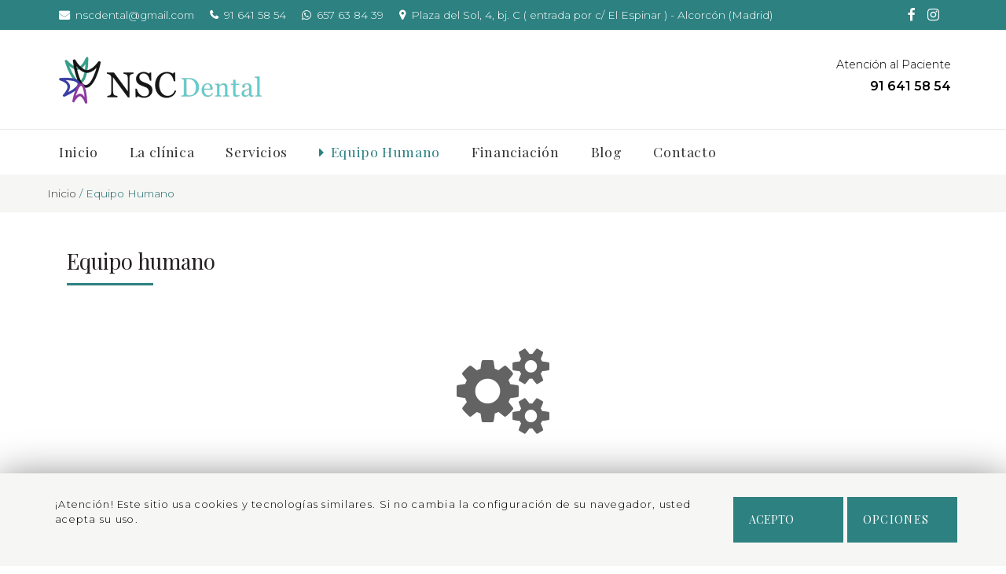

--- FILE ---
content_type: text/html; charset=UTF-8
request_url: https://www.nscdental.es/equipo-humano/1_maria-inmaculada-martin-quintero.html
body_size: 6317
content:
    

<!DOCTYPE html>
<!--[if lt IE 7]>      <html class="no-js lt-ie9 lt-ie8 lt-ie7"> <![endif]-->
<!--[if IE 7]>         <html class="no-js lt-ie9 lt-ie8"> <![endif]-->
<!--[if IE 8]>         <html class="no-js lt-ie9"> <![endif]-->
<!--[if gt IE 8]><!--> <html class="no-js" lang="es" xml:lang="es"> <!--<![endif]-->
<head>
    <meta charset="utf-8">
    <meta http-equiv="x-ua-compatible" content="ie=edge">

	
    <title>P&aacute;gina no encontrada - Error 404 - NSC  Dental</title>
	<meta name="Description" content="La página a la que estás intentando acceder no existe o no está disponible. Sigue nuestro sistema de navegaci&amp;oacute;n.">
    <link rel="alternate" type="application/rss+xml" title="NSC  Dental &raquo; Feed" href="https://www.nscdental.es/rss/">
    <link rel="alternate" type="application/rss+xml" title="NSC  Dental &raquo; Rss Comentarios" href="https://www.nscdental.es/comentarios-rss/">    
    <link rel="shortcut icon" type="image/x-icon" href="https://www.nscdental.es/favicon.ico">
	<link rel='apple-touch-icon' type="image/x-icon" href='https://www.nscdental.es/favicon.ico'>
	<link rel='apple-touch-icon' sizes='57x57' href='https://www.nscdental.es/favicon.ico'>
	<link rel='apple-touch-icon' sizes='60x60' href='https://www.nscdental.es/favicon.ico'>
	<link rel='apple-touch-icon' sizes='72x72' href='https://www.nscdental.es/favicon.ico'>
	<link rel='apple-touch-icon' sizes='76x76' href='https://www.nscdental.es/favicon.ico'>
	<link rel='apple-touch-icon' sizes='114x114' href='https://www.nscdental.es/favicon.ico'>
	<link rel='apple-touch-icon' sizes='120x120' href='https://www.nscdental.es/favicon.ico'>
	<link rel='apple-touch-icon' sizes='144x144' href='https://www.nscdental.es/favicon.ico'>
	<link rel='apple-touch-icon' sizes='152x152' href='https://www.nscdental.es/favicon.ico'>
	<link rel='apple-touch-icon' sizes='180x180' href='https://www.nscdental.es/favicon.ico'>
	<link rel='icon' sizes='192x192' href='https://www.nscdental.es/favicon.ico'>
	<link rel='icon' sizes='96x96' href='https://www.nscdental.es/favicon.ico'>
	<link rel='icon' sizes='32x32' href='https://www.nscdental.es/favicon.ico'>
	<link rel='icon' sizes='16x16' href='https://www.nscdental.es/favicon.ico'>    
    <meta name="viewport" content="width=device-width, initial-scale=1">
    <link rel="stylesheet" href="https://www.nscdental.es/css/bootstrap.min.css">
    <link rel="stylesheet" href="https://www.nscdental.es/css/main.php?202202045">
    <link rel="dns-prefetch" href="//fonts.googleapis.com">
    <link rel="dns-prefetch" href="//ajax.googleapis.com">
    <link rel="dns-prefetch" href="//www.google-analytics.com">
    <link rel="dns-prefetch" href="//maxcdn.bootstrapcdn.com">
	</head>
    <body>
		<div id="IrArriba"><a href="#" title="Ir arriba" role="button" aria-label="Ir arriba"><span></span></a></div>
        <div class="responsive-menu-cont">
	        <ul>
				<li><a href="https://www.nscdental.es">Inicio</a></li>
				<li><a href="https://www.nscdental.es/clinica-dental/">La clínica</a></li>
				<li><a href="https://www.nscdental.es/servicios-clinica-dental/">Servicios</a></li>
				<li><a href="https://www.nscdental.es/equipo-humano/">Equipo Humano</a></li>
				<li><a href="https://www.nscdental.es/sobre-nosotros/financiamos-tu-tratamiento">Financiación</a></li>
				<li><a href="https://www.nscdental.es/blog/">Blog</a></li>
				<li><a href="https://www.nscdental.es/contacto/">Contacto</a></li>
			</ul>
		</div>
    	<header class="top-header">        	<div class="top-information">
            	<div class="container">
                	<div class="top-local-i">
                        <ul><li class="mail-header">nscdental@gmail.com</li><li class="phone-s-header">91 641 58 54 </li><li class="movil-header">657 63 84 39</li><li class="addres-header">Plaza del Sol, 4, bj. C ( entrada por c/ El Espinar ) - Alcorcón (Madrid)</li>                        </ul>
					</div>
                        <div class="social-t">
	<div class=""><div class="icon-social-header"><a href="https://www.facebook.com/NSC-Dental-365796657469971/" title="S&iacute;guenos en Facebook" target="_blank" rel="noopener noreferrer" aria-label="Facebook (Se abre en nueva ventana - opens in a new tab)"><span class="fa fa-facebook"></span></a></div><div class="icon-social-header"><a href="https://www.instagram.com/nsc_dental/" title="S&iacute;guenos en Instagram" target="_blank" rel="noopener noreferrer"><span class="fa fa-instagram"></span></a></div>
	</div>                        </div>
                </div>
            </div>
            <div clas="header-type-2">
                <div class="container">
                    <div class="header">
    <div class="logo">        
            <a href="https://www.nscdental.es" title="NSC  Dental"><img src="https://www.nscdental.es/images/logo-nsc-clinica-dental.png" alt="Clínica Nsc Dental" width="273" height="70"></a>
    </div>
								<div class="responsive-menu-1"><div class="fa-div"><a href="#" id="resp-menu" title="Menu" aria-label="menú móvil"><img src="https://www.nscdental.es/images//menu-movil.png" alt="icono-movil" width="30" height="30"></a></div></div>
                            <div class="right-header">
                                <div class="contact-header">
                                        <div class="cont-cnt">
                                                <div class="cita">Atenci&oacute;n al Paciente</div>
                                                <div class="clearfix"></div>
                                                <div class="phone-header" title="Teléfono"><a href="tel:916415854">91 641 58 54 </a></div>
                                        </div>
                                </div>
                            </div>
                    </div>
                </div>
			</div>			<div class="menu">
				<div class="container">
		<ul class="nav navbar-nav navbar-left menu-1 no-responsive">
				<li class=" li-inicial">
					<a href="https://www.nscdental.es" title="Inicio">Inicio</a>

				</li>
				<li class="">
					<a href="https://www.nscdental.es/clinica-dental/" title="Nuestra Clínica">La clínica</a>

				</li>
				<li class="">
					<a href="https://www.nscdental.es/servicios-clinica-dental/" title="Servicios y tratamientos Dentales">Servicios</a>

				</li>
				<li class="active-new">
					<a href="https://www.nscdental.es/equipo-humano/" title="Equipo Humano">Equipo Humano</a>

				</li>
				<li class="">
					<a href="https://www.nscdental.es/sobre-nosotros/financiamos-tu-tratamiento" title="">Financiación</a>

				</li>
				<li class="">
					<a href="https://www.nscdental.es/blog/" title="Blog">Blog</a>

				</li>
				<li class="">
					<a href="https://www.nscdental.es/contacto/" title="Contacto">Contacto</a>

				</li>
		</ul>	            </div>
            </div>
		</header>
    <div class="longe-rute">
		<div class="container">
        	<div class="row">
				<div class="col-md-12">
                	<div class="ruta" id="breadcrumbs">
						<span xmlns:v="http://rdf.data-vocabulary.org/#">
                            <span typeof="v:Breadcrumb">
                                <a href="https://www.nscdental.es" title="Inicio" rel="v:url" property="v:title">Inicio</a> / 			<span class="breadcrumb_last">Equipo Humano</span>                            </span>
						</span>
                    </div>

                </div>
            </div>
		</div>
	</div>
			<div class="contenedor-equipo-humano">
		<div class="container ">
			<div class="row">
		<div class="cont-fich-humano col-md-12">
				<div class="no-search large-services col-md-12">
	<div class="layer-error">
	<div class="header-section">
            <h1>Equipo humano</h1>
			<div class="divisor-secciones"></div>
    </div>
       	<div class="text-center">
	         <span class="fa fa-gears center"></span>
		</div>
        <h3 class="text-center">No se ha encontrado la ficha buscada en nuestra base de datos.</h3>

    </div>
				</div>
		</div>
			</div>
		</div>
			</div>
	<div class="banner-free cp-div">
		<div class="container ">
			<div class="row">            <div class="col-md-6 slogan1">
                <div class="hts">Consúltanos</div>
                <p>En NSC Dental nos preocupamos por la <strong>salud bucodental de nuestros pacientes</strong>. ¡Consúltanos sin compromiso!</p>
            </div>
			<div class="free-consult special-consult-2 col-md-6">
                <div class="block-1">
                    <div class="banner-small">
                        <div class="data-contact">
                                <span class="big-phone">91 641 58 54 </span><br>
                                <span class="big-phone big-whats">657 63 84 39</span><br>
                                <span class="big-mail">nscdental@gmail.com</span>
                        </div>
                    </div>
	<div class="button-layer">
		<a href="https://www.nscdental.es/contacto/" class="style-button" title="Contactar">Contactar</a>
	</div>
                </div>
            </div>
			</div>
		</div>
	</div>		<div class="social-inicio">
        <div class="container">
			<div class="container-social">                <div class="btn-share btn-share-t">
                <a class="buttontwshare"
                onclick="window.open('http://twitter.com/share?url=https://www.nscdental.es/equipo-humano/1_maria-inmaculada-martin-quintero.html'+'&amp;text='+encodeURIComponent(document.title+''),'twittershare','width=540,height=480,resizable=yes'); return false;" href="#" title="Compartir en Twitter" rel="nofollow" aria-label="Compartir en Twitter" role="button"><span class="fa fa-twitter twitter"></span>                </a>				</div>
               	<div class="btn-share btn-share-f">
                <a class="buttonfbshare" onclick="window.open('https://www.facebook.com/sharer/sharer.php?u=https://www.nscdental.es/equipo-humano/1_maria-inmaculada-martin-quintero.html','facebookshare','width=540,height=480,resizable=yes'); return false;" href="#" title="Compartir en Facebook" rel="nofollow" aria-label="Compartir en Facebook" role="button"><span class="fa fa-facebook facebook"></span>                </a>
				</div>
                <div class="btn-share btn-share-bu">                <a class="buttonbfshare"
                onclick="window.open('https://buffer.com/add?url=https://www.nscdental.es/equipo-humano/1_maria-inmaculada-martin-quintero.html'+'&amp;via=&amp;text='+encodeURIComponent(document.title),'twittershare','width=540,height=480,resizable=yes'); return false;" href="#" title="Compartir en buffer" rel="nofollow" aria-label="Compartir en Buffer" role="button"><span class="fa fa-database buffer"></span>                </a>
				</div>                <div class="btn-share btn-share-li">
                <a class="buttonlkshare" onclick="window.open('https://www.linkedin.com/shareArticle?mini=true&ro=true&title=&url=https://www.nscdental.es/equipo-humano/1_maria-inmaculada-martin-quintero.html','googleshare','width=540,height=480,resizable=yes'); return false;" href="#" title="Compartir en linkedin" rel="nofollow" aria-label="Compartir en Linkedin" role="button"><span class="fa fa-linkedin linkedin"></span>                </a>
				</div>
			   <div class="btn-share btn-share-wht">
               <a class="buttonwhshare" href="whatsapp://send?text=https://www.nscdental.es/equipo-humano/1_maria-inmaculada-martin-quintero.html" data-action="share/whatsapp/share" rel="nofollow" title="Compartir en whatsapp." aria-label="Compartir en Whatsapp" role="button"><span class="fa fa-whatsapp whatsapp"></span></a>
			   </div>
                <div class="btn-share btn-share-Pin">
                <a class="buttonlkshare" onclick="window.open('http://pinterest.com/pin/create/button/?url=https://www.nscdental.es/equipo-humano/1_maria-inmaculada-martin-quintero.html','pinterest','width=800,height=800,resizable=yes'); return false;" href="#" title="Compartir en Pinterest" rel="nofollow" aria-label="Compartir en Pinterest" role="button"><span class="fa fa-pinterest pinterest"></span>
                </a>
				</div>			</div>
        </div>		</div>
    <footer>
			<div class="container cont-footer">
				<div class="col-md-4 block-f fo-ct">

					<h3>Contacto</h3>
	<div class="mpzd">
		<div class="block-i">
            <div class="block-footer">
                <ul class="contact">
						<li class="name-emp-foo hidden-layer">NSC  Dental</li>
                        	<li>
   								<span>
                                    <span class="contact-direction">Plaza del Sol, 4, bj. C ( entrada por c/ El Espinar )</span>
                                    <span class="add-contact-dir"> 28922</span>
                                    <span>Alcorcón (Madrid)</span>
								</span>
                            </li>
                            <li><span class="contact-phone">91 641 58 54 </span></li>
                            <li><span  class="phone-contact">657 63 84 39</span></li>

                </ul>
            </div>
		</div>
            <div class="block-i">
                <div class="block-footer">
                    <ul class="contact contact-envelope">                            <li><span class="mail-contact">nscdental@gmail.com</span></li>                            <li class="li-form-contacto"><a href="https://www.nscdental.es/contacto/" class="form-contacto" title="Formulario de contacto"><span>Formulario</span> de contacto</a></li>
                    </ul>
                </div>
            </div>
	</div>
				</div>
					<div class="col-md-4 block-f fo-men">
						<h3>Opciones</h3>
		<ul class="footer-menu">
				<li class=" li-inicial">
					<a href="https://www.nscdental.es" title="Inicio">Inicio</a>

				</li>
				<li class="">
					<a href="https://www.nscdental.es/clinica-dental/" title="Nuestra Clínica">La clínica</a>

				</li>
				<li class="">
					<a href="https://www.nscdental.es/servicios-clinica-dental/" title="Servicios y tratamientos Dentales">Servicios</a>

				</li>
				<li class="active-new">
					<a href="https://www.nscdental.es/equipo-humano/" title="Equipo Humano">Equipo Humano</a>

				</li>
				<li class="">
					<a href="https://www.nscdental.es/sobre-nosotros/financiamos-tu-tratamiento" title="">Financiación</a>

				</li>
				<li class="">
					<a href="https://www.nscdental.es/blog/" title="Blog">Blog</a>

				</li>
				<li class="">
					<a href="https://www.nscdental.es/contacto/" title="Contacto">Contacto</a>

				</li>
		</ul>
					</div>
				<div class="col-md-4 block-f fo-emp">                    
						<h3>NSC  Dental</h3>
						<p>NSC Dental es una <strong>clínica odontológica</strong> consolidada en Alcorcón con más de 20 años de historia, donde nos preocupamos por la <strong>salud bucodental</strong> de nuestros pacientes.
</p>
        <h3>Redes sociales</h3>

        <div class="social-footer">

	<ul>
            <li>
            	<a href="https://www.facebook.com/NSC-Dental-365796657469971/" title="Síguenos Facebook" target="_blank" rel="noopener noreferrer" aria-label="Facebook (Se abre en nueva ventana - opens in a new tab)">					<span class="fa fa-facebook"></span><span class="hidden-div">Facebook</span>                </a>
			</li>        	<li>
            <a href="https://www.instagram.com/nsc_dental/" title="Síguenos Instagram" target="_blank" rel="noopener noreferrer" aria-label="Instagram (Se abre en nueva ventana - opens in a new tab)">    	        	<span class="fa fa-instagram"></span><span class="hidden-div">Instagram</span>            </a>
            </li>
    </ul>        </div>
				</div>
			</div>
			<div class="pol-cont">
			<div class="container">
    <div class="footer-option-p col-md-12">
        <ul class="pull-left">
        <li class="copy"><span class="s-copy">&copy;</span> <span class="color-page">NSC  Dental</span> todos los derechos reservados</li>
        </ul>
        <ul class="politic">
                <li><a href="https://www.nscdental.es/lopd/1_politica-privacidad" rel="nofollow" title="Política de Privacidad">Política de Privacidad</a></li>
                <li><a href="https://www.nscdental.es/lopd/2_aviso-legal" rel="nofollow" title="Aviso Legal">Aviso Legal</a></li>
                <li><a href="https://www.nscdental.es/lopd/3_politica-cookies" rel="nofollow" title="Política de cookies">Política de cookies</a></li>
            	<li><a href="https://www.cadabullos.com/" title="Cadabullos - Diseño Web">Cadabullos - Diseño Web</a></li>
        </ul>
    </div>
			</div>
			</div>
    </footer>	
    <div id="black-pref">
        <div class="preferencia-privacidad">
            <div class="title-pref">
                <div class="fa-cerrar-pri"><a href="#" title="cerrar" id="close-pref" role="button" aria-label="Cerrar"><span class="fa fa-close"></span></a></div>
                <h3>Preferencias de privacidad</h3>
            </div>
            <div class="men-pref col-xs-3">
                <ul>
                <li id="gest-cont-li" class="active-pref"><a href="#" id="gest-cont" title="Gestión de consentimientos" aria-label="Gestión de consentimientos">Gestión de consentimientos</a></li>
                <li id="gest-cook-li"><a href="#" id="gest-cook" title="Ajustes de Cookies" aria-label="Ajustes de Cookies">Ajustes de Cookies</a></li>            
                <li id="gest-obl-li"><a href="#" id="gest-obl" title="Obligatorias" aria-label="Obligatorias">Obligatorias</a></li>
                <li id="gest-anal-li"><a href="#" id="gest-anal" title="Analíticas" aria-label="Analíticas">Analíticas</a></li>
                </ul>
            </div>            
            <div class="text-pref blt-block col-xs-9">
                <h4>Gestión de consentimientos</h4>
                <div class="tit-small-pref">
                <p><span class="bold">Cookies utilizadas</span><span class="oligatorio-pref">Obligatorias</span></p>
                </div>            
                <div class="acept-pref"><span>He leído y acepto la<a href="https://www.nscdental.es/lopd/1_politica-privacidad" class="color-page-link" title="Política de privacidad">  Política de privacidad</a>.</span></div>
                <div class="save-pref">
    <form action="" method="post" enctype="multipart/form-data">
        <input type="hidden" name="accion" value="aceptar_cookies">
        <div class="button-form"><button type="submit" title="Estoy de acuerdo" class="style-button">Guardar preferencias</button></div>
    </form></div>            
            </div>            
            <div class="ajus-pref blt-block col-xs-9">
                <h4>Obligatorias</h4>
                <p>Estas cookies son necesarias para el funcionamiento del sitio web y no pueden ser desactivadas en nuestros sistemas. En general, sólo se establecen en respuesta a acciones realizadas por usted que equivalen a una solicitud de servicios, como establecer sus preferencias de privacidad, iniciar sesión o rellenar formularios.</p>
                <div class="tit-small-pref">
                <p><span class="bold">Cookies utilizadas</span> <span class="oligatorio-pref">Obligatorias</span></p>
                </div>            
                <div class="acept-pref">PHPSESSID, Ncs_DentalonlineCookieAnalitycs, Ncs_DentalonlineCookie</div>
        
                <div class="save-pref">
    <form action="" method="post" enctype="multipart/form-data">
        <input type="hidden" name="accion" value="aceptar_cookies">
        <div class="button-form"><button type="submit" title="Estoy de acuerdo" class="style-button">Guardar preferencias</button></div>
    </form></div>            
            </div>            
            <div class="anal-pref blt-block col-xs-9">
                <h4>Analíticas</h4>
                <form id="formulario-cookies-3" action="" method="post" enctype="multipart/form-data">
                    <input type="hidden" name="accion" value="aceptar_cookies">                
                    <p>Estas cookies nos permiten medir el número de visitas y conocer las fuentes de tráfico. Nos ayudan a saber qué páginas son las más y las menos populares y a conocer cómo se mueven los visitantes por el sitio. Toda la información que estas cookies recolectan es agregada y por lo tanto anónima. Si no autoriza estas cookies, no sabremos cuándo ha visitado nuestro sitio.</p>
                    <div class="tit-small-pref">
                        <p><span class="bold">Cookies utilizadas</span> 
                            <span class="cont-spec-label">
								<input id="oferta_si" name="cookies_analiticas" value="1" type="radio" checked="checked">
								<label for="oferta_si" class="radioCheck">SI</label>
								<input id="oferta_no" name="cookies_analiticas" value="0" type="radio">
								<label for="oferta_no" class="radioCheck">NO</label>
                            </span>
                        </p>
                    </div> 
                    <span class="pull-right"><a href="https://policies.google.com/privacy?hl=es" class="color-page-link" target="_blank" rel="nofollow" title="Cómo anular consentimiento">Cómo anular consentimiento</a></span>           
                    <div class="acept-pref">_ga,_ga_50YYEYZEF4</div><div class="tit-small-pref"><p><span class="bold">google.com</span></p></div><div class="acept-pref">_ga,_ga_50YYEYZEF4</div>                    <div class="save-pref button-form"><button type="submit" title="Estoy de acuerdo" class="style-button">Guardar preferencias</button></div>
                </form>
            </div>		
            
        </div>
	</div>	
        <div class="cnt-cookies">
            <div id="cookies">
   	            <div class="texto-cookies">
                	<div class="container">
                        <div class="col-md-9">¡Atención! Este sitio usa cookies y tecnologías similares. Si no cambia la configuración de su navegador, usted acepta su uso. <span class="span-cookies"></span>							
                        </div>
                        <div class="col-md-3">
	                        <div class="opciones-cookies">
    <form id="formulario-cookies-1" action="" method="post" enctype="multipart/form-data">
		<input type="hidden" name="accion" value="aceptar_cookies">    
    	<div class="button-form">
        <button type="submit" title="Estoy de acuerdo" class="style-button">Acepto</button>
        </div>
    </form>							</div>
                            <a href="#" class="style-button" id="pref-cookies" title="Opciones" rel="nofollow" role="button">Opciones</a>                        </div>                        
					 </div>                        
                </div>
            </div>
        </div>
	<link rel="preconnect" href="https://fonts.googleapis.com"> 
	<link rel="preconnect" href="https://fonts.gstatic.com" crossorigin>
	<link href="//fonts.googleapis.com/css2?family=Montserrat:ital,wght@0,300;0,600;1,300;1,600&family=Playfair+Display:ital,wght@0,400;0,700;1,400;1,700&display=swap" rel='stylesheet' type='text/css' property="stylesheet">
    <link rel="stylesheet" href="https://maxcdn.bootstrapcdn.com/font-awesome/4.7.0/css/font-awesome.min.css" property="stylesheet">
	<script src="//ajax.googleapis.com/ajax/libs/jquery/3.6.0/jquery.min.js"></script>
	<script>window.jQuery || document.write('<script src="https://www.nscdental.es/js/vendor/jquery-1.11.1.min.js"><\/script>')</script>
	<script>

		$().ready(function() { 			$('#cerrar-registro-ok').click(function() {
				$('.register-ok-layer').hide();
			});
			$('.close-pop').click(function() {
				$('.con-popup-g').hide();
				$(".con-popup-g").load('https://www.nscdental.es/includes/lib.popup.ajax.php?popup=0');	
			});
			$('.botom-pop .style-button').click(function() {
				$('.con-popup-g').hide();
				$(".con-popup-g").load('https://www.nscdental.es/includes/lib.popup.ajax.php?popup=0');	
			});			$("#IrArriba").hide();
			jQuery(window).scroll(function () {
				if ($(this).scrollTop() > 200) {
					$('#IrArriba').fadeIn();
				} else {
					$('#IrArriba').fadeOut();
				}
				});
				$('#IrArriba a').click(function () {
				$('body,html').animate({
				scrollTop: 0
				}, 800);
				return false;
			});
			$('#gest-cont').click(function() {
				if ($(".text-pref").hasClass('hidden-div')){
					$(".text-pref").removeClass('hidden-div');
				}
					$(".text-pref").addClass('display-ok');
					$(".ajus-pref").addClass('hidden-div');							
					$(".ajus-pref").removeClass('display-ok');														
					$(".anal-pref").addClass('hidden-div');
					$(".anal-pref").removeClass('display-ok');							
				$("#gest-cont-li").addClass('active-pref');
				$("#gest-cook-li").removeClass('active-pref');						
				$("#gest-obl-li").removeClass('active-pref');							
				$("#gest-anal-li").removeClass('active-pref');														
				
			});
			
			$('#gest-cook').click(function() {
				if ($(".ajus-pref").hasClass('hidden-div')){
					$(".ajus-pref").removeClass('hidden-div');
				}
				$(".ajus-pref").addClass('display-ok');
				$(".anal-pref").addClass('hidden-div');							
				$(".anal-pref").removeClass('display-ok');														
				$(".text-pref").addClass('hidden-div');
				$(".text-pref").removeClass('display-ok');							
				$("#gest-cook-li").addClass('active-pref');
				$("#gest-cont-li").removeClass('active-pref');							
				$("#gest-obl-li").removeClass('active-pref');
				$("#gest-anal-li").removeClass('active-pref');														
				
			});
			
			$('#gest-obl').click(function() {
				if ($(".ajus-pref").hasClass('hidden-div')){
					$(".ajus-pref").removeClass('hidden-div');
				}
				if ($(".ajus-pref").hasClass('display-ok')){
				}else{
					$(".ajus-pref").addClass('display-ok');								
				}
				$(".anal-pref").addClass('hidden-div');							
				$(".anal-pref").removeClass('display-ok');														
				$(".text-pref").addClass('hidden-div');
				$(".text-pref").removeClass('display-ok');						
			});	
			
			$('#gest-anal').click(function() {
				if ($(".anal-pref").hasClass('hidden-div')){
					$(".anal-pref").removeClass('hidden-div');
				}
				$(".ajus-pref").addClass('hidden-div');							
				$(".ajus-pref").removeClass('display-ok');														
				$(".text-pref").addClass('hidden-div');
				$(".text-pref").removeClass('display-ok');							
				$(".anal-pref").addClass('display-ok');						
				$("#gest-cook-li").addClass('active-pref');
				$("#gest-cont-li").removeClass('active-pref');							
				$("#gest-obl-li").removeClass('active-pref');
				
			});				

			$('#close-pref').click(function() {	
				$("#black-pref").removeClass('display-ok');																			
				$("#black-pref").addClass('hidden-div');									
			});

			$('#pref-cookies').click(function() {	
				$("#black-pref").removeClass('hidden-div');																			
				$("#black-pref").addClass('display-ok');									
			});			
			
			$('#resp-menu').click(function() {
				$('.responsive-menu-cont').slideToggle("fast");
			}); 				$(".container-social").load('https://www.nscdental.es/index.php?o=count_shares'); 

		});
	</script>
	<link rel="stylesheet" href="https://www.nscdental.es/css/lightbox.css">
	<script src="https://www.nscdental.es/js/lightbox.min.js"></script>	<script>
	function GetCookie(name){var arg=name+"=";var alen=arg.length;var clen=document.cookie.length;var i=0;while(i<clen){var j=i+alen;if(document.cookie.substring(i,j)==arg)return"1";i=document.cookie.indexOf(" ",i)+1;if(i==0)break;}return null;}function aceptar_cookies(){var expire=new Date();expire=new Date(expire.getTime()+7776000000);document.cookie="Ncs_DentalonlineCookie=aceptada; expires="+expire;var visit=GetCookie("Ncs_DentalonlineCookie");if(visit==1){popbox3();}}$(function(){var visit=GetCookie("Ncs_DentalonlineCookie");if(visit==1){popbox3();}});function popbox3(){$('#cookies').toggle();  location.reload();  }
	</script><!--Global site tag(gtag.js)-Google Analytics--><script async src="https://www.googletagmanager.com/gtag/js?id=G-50YYEYZEF4"></script><script>window.dataLayer=window.dataLayer||[];function gtag(){dataLayer.push(arguments)}gtag('js',new Date());gtag('config','G-50YYEYZEF4');</script>
    </body>
</html>


--- FILE ---
content_type: text/html; charset=UTF-8
request_url: https://www.nscdental.es/index.php?o=count_shares
body_size: 541
content:
                <div class="btn-share btn-share-t">
                <a class="buttontwshare"
                onclick="window.open('http://twitter.com/share?url=https://www.nscdental.es/index.php?o=count_shares'+'&amp;text='+encodeURIComponent(document.title+''),'twittershare','width=540,height=480,resizable=yes'); return false;" href="#" title="Compartir en Twitter" rel="nofollow" aria-label="Compartir en Twitter" role="button"><span class="fa fa-twitter twitter"></span>                </a>				</div>
               	<div class="btn-share btn-share-f">
                <a class="buttonfbshare" onclick="window.open('https://www.facebook.com/sharer/sharer.php?u=https://www.nscdental.es/index.php?o=count_shares','facebookshare','width=540,height=480,resizable=yes'); return false;" href="#" title="Compartir en Facebook" rel="nofollow" aria-label="Compartir en Facebook" role="button"><span class="fa fa-facebook facebook"></span>                </a>
				</div>
                <div class="btn-share btn-share-bu">                <a class="buttonbfshare"
                onclick="window.open('https://buffer.com/add?url=https://www.nscdental.es/index.php?o=count_shares'+'&amp;via=&amp;text='+encodeURIComponent(document.title),'twittershare','width=540,height=480,resizable=yes'); return false;" href="#" title="Compartir en buffer" rel="nofollow" aria-label="Compartir en Buffer" role="button"><span class="fa fa-database buffer"></span>                </a>
				</div>                <div class="btn-share btn-share-li">
                <a class="buttonlkshare" onclick="window.open('https://www.linkedin.com/shareArticle?mini=true&ro=true&title=&url=https://www.nscdental.es/index.php?o=count_shares','googleshare','width=540,height=480,resizable=yes'); return false;" href="#" title="Compartir en linkedin" rel="nofollow" aria-label="Compartir en Linkedin" role="button"><span class="fa fa-linkedin linkedin"></span>                </a>
				</div>
			   <div class="btn-share btn-share-wht">
               <a class="buttonwhshare" href="whatsapp://send?text=https://www.nscdental.es/index.php?o=count_shares" data-action="share/whatsapp/share" rel="nofollow" title="Compartir en whatsapp." aria-label="Compartir en Whatsapp" role="button"><span class="fa fa-whatsapp whatsapp"></span></a>
			   </div>
                <div class="btn-share btn-share-Pin">
                <a class="buttonlkshare" onclick="window.open('http://pinterest.com/pin/create/button/?url=https://www.nscdental.es/index.php?o=count_shares','pinterest','width=800,height=800,resizable=yes'); return false;" href="#" title="Compartir en Pinterest" rel="nofollow" aria-label="Compartir en Pinterest" role="button"><span class="fa fa-pinterest pinterest"></span>
                </a>
				</div>

--- FILE ---
content_type: text/css;charset=UTF-8
request_url: https://www.nscdental.es/css/main.php?202202045
body_size: 15465
content:
@font-face{ font-display: swap }
body, html { height:100% }
body{ font-family: 'Montserrat', sans-serif; font-style: normal; -webkit-font-smoothing: antialiased; font-size: 16px; line-height: 1.8em; color: #636363; padding-bottom:0px !important; overflow-x: hidden; font-weight: 300 }
div{ overflow: hidden }
div[class^='cont-ls']{ clear: both }
div[class^='contenedor']{ margin-bottom: 60px; margin-top: 25px }
div[class^='container-pp']{ padding: 80px 0 80px 0 }
div[class^='container-pp'] .button-layer{ text-align: center }
strong{ font-weight: 600 }

.logo{ float:left; width:24%; font-size:14px; font-family: 'Playfair Display', sans-serif; line-height:2.0em; text-transform:uppercase } .right-header{ float:right; width:76%  }
.social-header{ text-align:right; float:right; overflow:hidden; margin: 0 0 10px 0 }
.social-header span{ font-size:1.0em; background-color: rgba(0, 0, 0, 0.1); width:30px; height:30px; border-radius:15px; text-align:center; line-height:32px }
.mail-header:before, .addres-header:before, .phone-s-header:before, .movil-header:before{ font-weight: bold; margin: 0 7px 0 5px }
.mail-header:before{ content:"\f0e0" }
.addres-header:before{ content:"\f041" }
.phone-s-header:before{ content:"\f095" }
.movil-header:before{ content:"\f232"; font-weight: 300 }
.title{ font-size:30px;	font-weight:100; color:#FFF !important }
.social-header span:hover{ background-color:#2d8181 }
.social-header A:link, .social-header A:visited{ color: #333 }
.social-header A:hover, .social-header A:active{ color: #FFF } .header-options{ background-color: #2d8181; font-size: 0.90em; font-weight: bold }
.header-options ul{ list-style-type: none; float: right;line-height: 30px; margin-bottom: 0 }
.header-options li{ line-height: 40px }
.header-options a:link, .header-options a:visited{ color: #FFF }
.header-options a:hover, .header-options a:active{ color: #000 }
.li-log:before{ content: "\f08b"; margin-right: 6px; color: #FFF }
.top-information{ line-height:38px; background-color:#2d8181; color: #FFF; font-size:0.85em;  }
.top-information UL{ margin-left:0; padding-left:0 }
.top-information li{ float:left; list-style-type: none; margin-right:15px }
.top-local-i{ overflow:hidden; float:left }

.icon-social-header a:link, .icon-social-header a:visited{ color:#FFF !important }
.icon-social-header a:hover, .icon-social-header a:active{ color: #000 !important }


.menu-1{ font-family: 'Playfair Display', sans-serif; margin: 0 auto !important; letter-spacing: 0.04em }
.menu-1>li{ min-width:auto !important; position:relative }
.menu-1>li>a{ font-size: 1.10em; font-weight: 300; padding: 18px 20px; text-transform: none }
.menu-1>li>a:link, .menu-1>li>a:visited{ color:#333 }
.menu-1>li>a:hover, .menu-1>li>a:active{ text-decoration:none !important; color: #2d8181; background-color: transparent !important }
.active-new a:link, .active-new a:visited{ color:#2d8181 !important; background-color: transparent;  }
.active-new A:before{ font-family: fontawesome; content: "\f0da"; margin-right: 8px }
.cita{ color: #000; font-size: 0.90em }
.fax-header, .phone-header{ font-weight: 600 }
.label-head{ color: #000 }
.menu{ width:100% !important; text-align:center; background-color: transparent; border-top: 1px solid rgba(54, 49, 52, 0.1) }
    .responsive-menu-cont{ display: none; background-color: #2d8181; box-shadow: 2px 2px 5px rgba(50, 50, 50, 0.30); font-size: 0.80em; text-transform: uppercase; letter-spacing: 0.05em; margin-bottom: 6px }
    .responsive-menu-cont LI{ border-bottom:1px dotted rgba(102, 204, 204, 0.80); line-height: 40px; padding-left:15px  }
    .responsive-menu-cont UL{ list-style-type: none; margin-left:0px; padding-left:0px; margin-bottom:0px }
    .responsive-menu-cont A:link, .responsive-menu-cont A:visited{ color:#FFF; text-decoration: none; display: block }
    .responsive-menu-cont A:active, .responsive-menu-cont A:hover{ color:#000; text-decoration: none }
    .responsive-menu-cont A:before{ content: "\f0da"; font-family: fontawesome; color: #FFF; font-size: 0.90em; margin-right: 10px }
    .responsive-menu-1{ display: none }
     .li-inicial A{ padding-left: 5px !important }
h1{ font-family: 'Playfair Display', sans-serif; color: #252023; line-height: 1.45em; font-weight: 400; line-height:1.30em; text-transform: none }
h1 span{ color: #2d8181 }
h2{ font-family: 'Playfair Display', sans-serif; font-size:1.4em; color: #252023; font-weight: 400; line-height: 1.3em }
h3{ font-family: 'Playfair Display', sans-serif; font-size:1.3em; color: #252023; font-weight: 400; line-height: 1.3em; }
.header-section { margin-bottom:20px; clear:both }
.header-section h1 span{ color: #2d8181 }
.header-section h2{ padding-bottom: 10px }
.hts{ font-family: 'Playfair Display', sans-serif; padding-bottom: 18px; margin-bottom: 16px!important; margin-top: 19px; color: #252023; line-height: 1.2em; font-weight: 400 }
.plt-div h2{ font-size:1.3em }
.cuerpo-pp .header-section h2{ font-size: 1.7em }
.cuerpo-pp .header-section h2 span{ color: #2d8181 }
.container-pp-empresa .button-layer{ text-align: left !important; margin-top: 30px }
.text-desc-pp{ border-left: 4px solid #f6f6f5; padding-left: 20px; padding-top:3px }
.container-pp-empresa h1{ margin-bottom: 30px }
.container-pp-empresa h1 span{ display: table; margin-bottom: 20px }
.col-list-emp{ width:48%; float:left; margin-right:5px; margin-bottom:5px }
.col-list-emp img { box-shadow: 3px 3px 15px #CCC;  border:10px solid #FFF  }
.col-list-emp img:hover{ opacity:0.8 }
.dtll a:link, .dtll a:visited{ color: #1e6868; text-decoration: underline }
.dtll a:active, .dtll a:hover{ color: #000; text-decoration: underline }
.dtll img, .contenedor-secciones .cont-sec img{ max-width: 100%; margin-bottom: 20px }
.emp-text-1{ margin-top:30px }
.description-meta{ font-weight:bold; margin-top:20px; color: #000 }
.sec-1-emp h2{ text-transform:uppercase !important; font-weight:100 }
.sec-1-emp h2 span, .min-desc-layer h2 span{ font-weight: 100 }
.sec-1-emp .img-we{ margin-right:15px; margin-bottom:15px }
.img-emp{ margin-top:15px }
.descripcion-empresa .min-desc-layer h2{ text-transform:uppercase }
.min-desc-layer h2{ margin-bottom:20px; color: #2d8181 }
.min-desc-layer{ position: relative }

.longe-rute{ height:auto; background-color: #f6f6f5; z-index: 1 }
.ruta{ font-size: 0.85em; font-weight: 300; padding:10px 0; color: #1e6868 }
.ruta A:link, .ruta A:visited { color: #333 }
.ruta A:active, .ruta A:hover { color: #1e6868 }
.responsive-ruta{ overflow:hidden; height:1%; width:100%; }

.banner-free .hts{ text-transform: uppercase }
.banner-free{ background-color: #2d8181; padding:70px 0 70px 0; background: url("../images/fondo-secciones.jpg") no-repeat scroll center top transparent; background-size: cover; background-attachment: fixed }
.banner-free .slogan1{ color: #FFF }
.banner-free .slogan1 .hts span{ color: #FFF }
.banner{ margin:30px 0 }
.banner-free .data-contact p:before{ content: "\f0a9"; margin-right:10px; color: #000; font-size:1.8em }
.banner-free h2, .container-pp-del h2{ color: inherit; font-weight:100 !important; margin-bottom:30px !important; margin-top:20px !important  }
.number-section{ font-family: 'Playfair Display', sans-serif; font-size:1.3em; padding-top:10px; margin-right:10px; color:#2d8181 !important; font-weight:bold !important }
.date{ float: right; color: #1e6868 }
.hr-layer{ margin-top:15px; color: #2d8181 }
.data-contact{ color: #000; line-height:1.9em }
.banner-free .block-1{ background-color: rgba(102, 204, 204, 0.80); border-top-left-radius: 50px; border-bottom-right-radius: 50px; }
.big-phone:before, .big-mail:before{ margin-right: 10px; font-family: fontawesome; font-size: 1.2em; padding-left: 3px; font-weight: 100; border: 1px solid #FFF; border-radius: 50% }
.big-mail:before{ content: "\f003"; padding: 10px }
.big-phone:before{ content: "\f095"; padding: 10px 12px }
.big-whats:before{ content: "\f232" !important; }
.big-location, .big-phone, .big-location, .big-mail{ font-weight: 600; color: #FFF; line-height: 55px !important }.lupita:before{ content: "\f00e" }
.sobre:before{ content: "\f0e0" }
.lupita:before, .sobre:before{ margin-right:5px; color: #2d8181 }
.search-layer{ margin-bottom:30px }
.search-layer INPUT[type=text]{ width:100% !important; box-shadow: 0px 0px 5px #999 inset;  padding:7px 18px; line-height: 28px; float:left; font-size:13px; font-style:italic; margin-right:3px; outline:0px; border:1px solid transparent }
.search-layer INPUT[type=text]:focus{ outline:0px; border:1px solid transparent }
.search-layer button{ color: #2d8181; border: 0px; background-color: transparent;  margin-left: -38px; float: left; margin-top:8px }
.search-layer button:before{ content: "\f002"; font-weight: bold; font-size:16px  }
.no-search span{ font-size:6.0em }
.no-search h3{ line-height:1.5em }
.lupa{ display: none; text-transform:uppercase; margin-right:10px; margin-top:10px }
.lupa span{ margin-right:5px; font-size:1em }

footer{ background-color:#00b3fe; color:#FFF; padding: 80px 0 150px 0; margin-top:20px; line-height:1.7em; border-top: 15px solid #f6f6f5; font-size: 0.9em; background: -moz-linear-gradient(-35deg, #00b3fe 0%, #00b3fe 30%, #01edc9 80%); background: -webkit-linear-gradient(-35deg, #00b3fe 0%,#00b3fe 30%,#01edc9 80%); background: linear-gradient(145deg, #1b1b1b 0%,#1b1b1b 30%,#000000 80%) }
footer .li-inicial A{ padding-left: 0 !important }
footer h3{ color:#2d8181; font-size: 1.3em !important; font-weight: bold; margin:20px 0 10px 0; text-transform:none; font-family:'Playfair Display', sans-serif; padding-bottom:20px; text-transform:uppercase; letter-spacing: 0.05em }
footer .active-new A:before{ content: none }
footer h3:before{ content: "\f0a9"; margin-right:10px; color: #2d8181 }
footer A:link, footer A:visited{  color:#2d8181 }
footer A:hover, footer A:active{  color:#FFF }
footer i, footer .social-footer span{ color: #2d8181; margin-right:8px; font-size:1.3em !important; margin-right:20px }
footer .li-inicial A{ padding-left: 0 !important}
footer .social-footer li{ float: left }
footer label{ margin-left:10px }
footer p{ font-weight: 300; color: #FFF }
footer .active-new{ background-color:transparent !important }
footer .active-new A{  border-bottom:0 solid transparent !important; text-decoration: none !important }
footer UL{ list-style-type:none }
footer .text-form{ font-size:0.85em; line-height:1.4em }
footer .active-new A:link, footer .active-new A:visited{ color: #2d8181 !important; background-color: transparent !important }
footer .active-new A:hover, footer .active-new A:active i{ color: #2d8181 !important }
footer .contact-direction:before{ content: "\f041"; color: #2d8181; margin-right: 10px; padding-left: 3px }
.s-copy{ color: #2d8181; font-size:1.2em; font-weight:100 !important; margin-right:7px  }
.social-footer A:hover i, .social-footer A:active{ color:#FFF !important }
.icon-footer{ float:left; width:20%; max-width:70px }
.block-i li{ line-height:2.0em }
.block-i i{ font-size:2.0em !important; color:#2d8181 }
.location-footer .fa-envelope{ margin-left:5px; font-size:1.7em !important }
.location-footer .fa-map-marker{ margin-left:10px; margin-top:5px !important }
.phone-footer{ padding-left: 5px }
.footer-menu, .contact-envelope, footer p, footer .contact{ padding-left:20px !important }
.footer-menu li:before{ content:"\f105"; color: #2d8181; margin-right: 5px }
.footer-menu li:hover:before{ color: #FFF }
.pol-cont{ margin-top: 60px; background-color: #000 }
.footer-option-p{ width:100%; float:none; clear:both; padding-top: 17px; font-size: 0.90em }
.footer-option-p ul{ margin-left: 0; padding-left: 0 }
.footer-option-p li{ float:left; margin-left:0; padding-left:0 ; margin-right:10px }
.footer-option-p li:before{ content: "\f105"; font-family: fontawesome; margin-right: 5px; color: #2d8181 }
.logo-nombre-footer{ margin-top:20px; margin-bottom:0 }
.copy span{ font-weight:bold }
.contact-envelope li:before{ content: "\f003"; margin-right: 10px; color: #2d8181 }
.politic { line-height:2.1em }
.block-f p:before{ margin-right:10px }
.social-footer i:hover{ color:#2d8181 }
.social-footer{ margin-top: 20px }
.btn-share{ float:right; width:45px; height:45px; margin-right:10px; background-color: #2d8181; text-align:center; line-height:54px; position: relative; overflow: visible }
.btn-share:hover{ background-color: #000 }
.btn-share span{ color:#FFF; font-size:25px }
.btn-share .contador{ position: absolute; background-color: #2d8181; font-size: 0.80em; top:-13px; left: 0; width: 45px; height: 24px; line-height: 15px; padding:5px 7px; color: #FFF; min-width: 38px; text-align:center }
.btn-share:hover .contador{ background-color: #000 }
.btn-share A{ display: block }
.social-inicio{ padding:30px 0 10px 0; position: relative }
.social-banner-icons i{ color:#2d8181 !important; margin-right:25px }
.social-banner-icons i:hover{ color:#555 !important }
.buffer-layer, .whatsapp-layer, .linkedin-layer, .facebook-layer, .twitter-layer, .google-layer, .tuenti-layer{ float: right }
.tuenti-layer{ width:95px }
.twitter-layer{ width:100px }
.facebook-layer{ width:180px }
.google-layer{ width:71px }
.social-banner{ width:700px; margin: 0 auto; text-align:center; padding-bottom:30px }
.social-banner p{ font-size:1.2em; line-height:140% }
.social-banner i{ font-size: 50px !important }
.social-banner-icons{ margin:0 auto; min-width:140px; margin-top:40px; overflow:hidden; width: auto; max-width: 450px; text-align: center }
.social{ margin-top:-30px }
.icon-social-header{ margin-right: 15px; float:left }
.social-banner .icon-social-header{ font-size: 30px }
.container-pp-soc .icon-social-header{ float:left; background-color: transparent; margin-right:5px; width:55px; height:55px; border-radius:50%; text-align:center }
.social-t{ float: right; font-size: 1.3em }

label{ font-weight: 600; font-size: 0.80em }
.form-control:focus { border-bottom: 3px solid #2d8181 !important; outline: 0px none; box-shadow: 0px 1px 1px rgba(188, 121, 0, 0.075) inset, 0px 0px 8px rgba(255, 228, 181, 0.6); }
.form-control{ margin: 0 0 17px 0; padding:15px 15px; border-radius:0px; height: auto; box-shadow:none !important; border-bottom: 3px solid #CCC  }
.information{ padding:0 20px 10px 15px; line-height:1.8em }
.information i{ color:#2d8181; margin-right:8px; font-size:20px }
.form-group{ margin:0 10px }
.obligatory-input-text{ margin: 30px 0; font-size: 13px; padding-left:10px }
.small-form{ width:100px; float:left }
.captcha{ width:250px; float:left; line-height:50px; font-weight:100; font-size: 0.95em; padding-top: 10px }
.captcha-input{ max-width: 100px }
.button-form{ margin:10px 10px 0 0 }

article{ overflow: hidden }
.contenedor-noticias{ position: relative }
.contenedor-noticias .crp .bloque-top-noticas{ margin: 10px 0 }
.contenedor-noticias .dtll:before{ content:" "; display:block; margin-top:10px }
.contenedor-noticias .dtll{ width:100% }
.container-pp-nws { background-color: #f6f6f5; padding: 30px 0 }
.container-pp-nws .title-news-p{ height:auto; margin-bottom: 0px }
.container-pp-nws .title-news-p h2{ font-size: 1.2em }
.container-pp-nws .header-section h2:after{ margin-bottom:0 !important }
.ficha-noticia-pp{ padding-bottom:10px }
.title-news{ height:auto }
.title-news h2{ font-weight: 400 }
.bloque-top-noticas{ font-weight: 400; font-size: 0.90em; margin-bottom: 20px; font-weight: 600 }
.news-section .button-layer{ margin: 10px 0 }
.news-section{ position:relative; margin-bottom:40px; border-bottom: 1px dotted #f6f6f5; padding-bottom:20px }
.news-section A{ text-decoration:none }
.big-news .header-section h1{ text-transform: none }
.big-news .date-margin{ float: left; width: auto; margin: 0; margin-right: 15px  }
.big-news .date-margin:before { content: "\f073"; margin-right: 7px; color: #2d8181  }
.big-news .comment-small:before{ content: "\f086"; margin-right: 7px; color: #2d8181 }
.big-news .comment-small{ margin-top: 0 }
.big-news .bloque-top-noticas{ padding-top:15px }
.big-news .date A:link, .big-news .date A:visited{ color: #2d8181 }
.big-news .date A:active, .big-news .date A:hover{ color: #FFF }
.comment-small{ margin-top:10px }
.comment-small A:link, .comment-small A:visited{ color:#2d8181 }
.comment-small A:hover, .comment-small A:active{ color:#000 }
.news-section .date .pull-left{ width:100% }
.date i{ margin-right:7px }
.contenedor-tabla-contenidos, .sec-desc .menu-subseccion{ width:60%; border: 1px solid #e5e5e5; padding: 20px 20px; background-color: #f6f6f5; margin: 20px 0 30px 0 }
.contenedor-tabla-contenidos p{ font-weight: bold; text-align:center }
.contenedor-tabla-contenidos UL{ list-style-type: none; padding-left:  0px }
.contenedor-tabla-contenidos A:link, .contenedor-tabla-contenidos A:visited{ text-decoration: none !important }
.contenedor-tabla-contenidos A:active, .contenedor-tabla-contenidos A:hover{ text-decoration: underline !important }
.sec-desc .menu-subseccion{ width:100%; margin-top: 5px }
.menu-subseccion .list-categories-layer{ margin-bottom: 0px }
.image-small-news img{ border-bottom: 10px solid #2d8181 }
 .archive h3{ margin: 3px 0 }
.archive ul{ list-style-type:none; margin:auto 0; padding:0 }
.archive li{ padding: 5px 0 }
.archive A{ text-decoration: none }
.number-post{ color:#2d8181; font-size: 0.90em }
.small-news{ padding-bottom:5px; margin:0 0 !important }
.small-news .date{ color: #2d8181; font-weight:bold }
.recent-news .date, .popular-news .date{ font-size:0.90em; display:none  }
.recent-news h2{ margin:10px 0; letter-spacing: 0.05em }.comment{ margin-bottom:10px; }
.cont-button-resp{ margin-bottom: 15px }
.resp-comentario{ float: right }
.comentario-hijo{ margin: 20px 0; border-left: 1px solid #b7b7b7; margin-left:30px; padding-left: 20px }
.cont-button-resp a{ padding:5px 10px; background-color: #f6f6f5; font-size: 0.9em; color: #999; text-decoration: none }
.cont-button-resp a:before{ content: "\f112"; margin-right: 7px; color: #333 }
.nombre-comentarios{ font-size: 1.1em }
.comment .small-date{font-size: 0.8em }
.comentary-container{ min-height:200px; margin:15px 0 }
.comentary-container .italic{ font-size: 0.95em }
.detail-comment h2{ margin-top:8px !important }
.comment-layer, .container-form-comment{ margin-top:30px; padding-top:20px; border-top:1px dotted #CCC }
.comment-layer{ margin-bottom: 50px }
.comment-layer  h3 span, .container-form-comment h3 span{ font-weight: bold }
.comment-layer  h3, .container-form-comment h3 { text-transform: uppercase }
.tag-layer{ font-weight:bold; margin:25px 0 }
.tag-layer A:hover{ text-decoration:underline !important }
.lb-eti{ text-transform: uppercase }
.tag-layer a{ margin-right: 7px }
.icono-persona{ margin-right:15px; }
.big-date{ background-color: rgba(54, 49, 52, 0.1); font-size:1.5em; color: #333; margin-right:25px; margin-bottom:20px; text-align:center; padding:10px; margin-top: 10px; font-weight: bold; display: none }
.date-new-small{ position: absolute; top:10px; left:15px; color:#FFF; background-color:rgba(102, 204, 204, 1.00); padding:5px 10px; display:none }
.small-date{ font-size:90% }
.image-small-news, .small-img-sec, .cont-img-layer, .img-delegacion, .cont-img-item{ position:relative }
.image-small-news IMG:hover, .small-img-sec IMG:hover{ opacity:0.8 }
.image-small-news:hover .gal-zoom, .small-img-sec:hover .gal-zoom, .cont-img-layer:hover .gal-zoom, .img-delegacion:hover .gal-zoom, .cont-img-item:hover .gal-zoom{ display:block; transition: all 500ms ease-out }
.text-small-news, .text-small-items{ height:auto; width:100% }
.text-small-news{ font-size: 0.90em }
.text-small-items{ min-height:69px }
.container-form-comment{ margin-bottom:30px }
.big-news h2{ font-size: 1.4em }
.date-margin{ margin: 20px 0 30px 0 }
.autor-post-div{ float:left }
.big-news .autor-post-div{ float: left; margin-right:10px; max-width: 120px; margin-left: 10px }
.big-news .comment-small{ float: left }
.big-news .cont-autor-bottom{ margin-top: 20px; margin-bottom: 20px; background-color: #f6f6f5; padding: 20px }
.autor-post-div img{ border-radius:50% }
.cont-info-autor{ margin-left:20px; float:left  }
.cont-info-autor h4{ margin-top:0 }
.autor-post{ color: #1e6868 }
.autor-post:before{ content: "\f007"; margin-right:5px; margin-left:2px; color: #2d8181 }
.img-defect-autor:before{ content: "\f2bd"; font-size:30px; color: #b7b7b7; line-height:35px }
.autor-post-links{ margin-top:20px; margin-bottom: 10px }
.autor-face{ margin-left:7px; font-size: 20px !important }.rel-smal-news{ padding: 5px }
.related-post{ width:100%; margin-top:30px }
.related-post h3{ text-transform: uppercase }
.rel-tit-news{ margin-top:20px; line-height: 1.3em }
.rel-tit-news A:hover, .rel-tit-news A:active { text-decoration: none } 
.body-widget ul{ list-style-type: none; margin: 0; padding:0 }
.body-widget li{ line-height:28px }
.social-widget{ margin-bottom:40px }
.social-widget li{ float: left; margin-right: 10px }
.social-widget li span{ background-color: #2d8181; color: #FFF; padding: 8px; min-width: 20px }
.social-widget li span:hover{ background-color: #000 }
.rating-widget{ margin-top: 20px }
.rating-sing{ margin-right: 3px; line-height: 40px; font-size: 40px }
.voto-correcto{ font-size: 14px; font-weight: bold }
.w-votado{ float: none; width:100%; font-size: 14px; clar: both }
.rating-sing .w-votado{ margin-left: 10px }
.rating-sing A{ text-decoration: none; font-size: 40px }
.rating-sing A:link, .rating-sing A:visited{ color: #868686 }
.rating-sing:hover a { color: #2d8181 }
.rating-sing > a:hover ~ a { color: #C1C1C1 }
.pop-up-blog{ z-index:1000; color: #FFF; padding: 0 20px 20px 20px; margin-bottom: 20px; background: -moz-linear-gradient(left, #0084a5 0%, #00b8de 100%); background: -webkit-linear-gradient(left, #0084a5 0%,#00b8de 100%); background: linear-gradient(to right, #0084a5 0%,#00b8de 100%); filter: progid:DXImageTransform.Microsoft.gradient( startColorstr='#0084a5', endColorstr='#00b8de',GradientType=1 )  }
.pop-up-blog .hts{ color: #FFF; font-size: 1.2em; line-height: 1.4em !important }
.pop-up-blog .divisor-secciones:before, .pop-up-blog .divisor-secciones:after { background: #FFF }
.pop-up-blog A:link, .pop-up-blog A:visited{ color: #FFF !important }
.pop-up-blog A:active, .pop-up-blog A:hover{ color: #000 }
.pop-up-blog .style-button:hover, .pop-up-blog .style-button:active{ color: #000 !important }
.pop-up-blog .style-button:link, .pop-up-blog .style-button:visited{ color: #FFF !important }
.pop-up-blog .button-form .style-button{ background-color: #333 !important; padding: 10px 10px }
.pop-up-blog .form-control{ margin-top: 0px; border-color: #2d8181 }
.pop-up-blog .header-section{ margin-bottom: 0 }
.pop-up-blog label{ display: initial; font-weight: 100 }
.aspa-cerrar{ position: absolute; top: 10px; right:10px;  text-decoration: none !important }
.aspa-cerrar:before{ content: "\f00d"; color: #333; border-radius: 50%; width:35px; height: 35px; font-size: 25px }
#formulario-subscripcion{ overflow: hidden }
.widget-deep-text{ margin: 40px 0 10px 0 }
.widget-deep-6 .hts{ padding-bottom: 0px }
.widget-deep-4 .hts, .widget-deep-1 .hts{ font-size: 20px !important; padding-bottom: 0px; margin-bottom: 10px !important; color: #636363 }
.widget-deep-4 .divisor-secciones, .widget-deep-1 .divisor-secciones{ display: none }
.widget-deep-4 h2, .widget-deep-1 h2{ margin-top: 10px; margin-bottom: 0px; font-size: 1.0em }
.cnt-widget .header-section{ margin-bottom: 0 }
.subscriptores-form-widget .button-form, .cont-form-subs .button-form{ margin-bottom: 20px }
.subscriptores-form-widget .ok-msg-layer, .subscriptores-form-widget .error-msg-layer, .cont-form-subs .button-form{ width: 100%; clear: both; margin-top: 20px }

.container-pp-servicios .button-layer{ text-align: left !important }
.contenedor-servicios .cont-g-images{ float: left }
.container-pp-servicios a:hover, .container-pp-servicios a:active{ text-decoration: none }
.cont-img-ser-pp{ float: left; width: auto; padding-left: 3px }
.cnt-info{ padding: 0 15px }
.cnt-info p, .min-desc-serv{ font-size: 0.90em }
.large-services .date .pull-left:before{ color: #2d8181 }
.large-services .date{ margin-bottom:10px }
.text-services{ height:auto }
.text-services A{  text-decoration:none }
.text-services A:link, .text-services A:visited{ color:#000 }
.text-services A:hover, .text-services A:active{ color:#2d8181 }
.list-services-layer h3, .list-categories-layer h3, .menu-boletines h3, #comments, .search-layer h3, .container-form-comment h3{ margin-top:0px !important; padding-bottom:10px; margin-bottom:10px !important; }
.list-services-layer, .list-categories-layer{ margin-bottom:40px; margin-top:0px; }
.list-services-layer h3{ margin-bottom: 0px !important }
.list-categories-layer UL, .menu-boletines UL{ margin:10px 0; padding:0 0px; list-style-type:none; }
.list-categories-layer i, .menu-boletines i{ margin-right:10px; font-weight:600 !important }
.list-categories-layer i:hover{ color:#FFF }
.list-categories-layer h3, .list-services-layer h2, .menu-boletines h3{ font-weight: 700 !important }
.list-categories-layer h3, .search-layer h3, .menu-boletines h3{ font-size: 28px !important; font-weight:100 }
.list-name A{ display: block !important }
.list-name{ width:48%; overflow:hidden; height:1% }
.longe-list-name{ width:100% }
.longe-list-name, .list-name{ overflow:hidden; color:#000; float:left; padding:0 0 }
.longe-list-name span, .list-name span{ margin-right:10px }
.large-services h3{ margin-bottom:20px }
.text-item-fich h2{ letter-spacing:0px }
.services-section{ position:relative }
.cont-img-layer IMG, .img-delegacion IMG{ transition: width 0.5S, height 0.5S, transform 0.5S; -moz-transition: width 0.5S, height 0.5S, -moz-transform 0.5S; -webkit-transition: width 0.5S, height 0.5S, -webkit-transform 0.5S; -o-transition: width 0.5S, height 0.5S,-o-transform 0.5S }
.cont-sec-dest .image-section-dest:hover img{ opacity: 0.8 }
.text-fam-con{ width:100%; overflow:hidden; margin-top:20px }
.cont-serv-rel{ margin-top: 30px } 
.review-items{ background-color: #F5F5F5; padding: 5px 20px 20px 20px }
.header-comment{ background-color: #E1E1E1; padding: 7px 10px; margin: 15px 0; font-size: 1.1em }
.individual-review{ margin-bottom:15px }
.name-review{ color: #2d8181; border-bottom: 1px dotted #b7b7b7; margin-bottom: 10px }
.name-review:before{ content:"\f005"; margin-right: 7px; color: #2d8181 }
.date-review{ font-size: 0.90em; color: #b7b7b7 }
.form-review h4{ margin-bottom: 20px; margin-top:3px; font-weight: bold; font-size: 1.0em }
.form-review label{ margin-top: 10px; font-weight: 100; font-size: 0.90em }
.form-review .form-control{ margin: 5px 0 }
.form-review .button-form{ text-align: right !important; margin-top: 30px }
.label-puntua-left{ margin-right:10px }
.label-puntua-right{ margin-left:10px }
.puntua-div-in label{ margin-left:5px; margin-right:10px }
.puntua-div{ padding: 20px 0 }
.form-comment-item{ padding-bottom:25px; margin-top: 10px }
.star:before{ content: "\f005"; color: #b7b7b7 }
.review-items .ok-msg-layer{ margin-right: 10px; margin-left: 10px; margin-top:20px }
#formulario-comentarios-productos{ overflow: hidden; padding-bottom: 10px }
.old-price-item{ float:left; background-color:#F1F1F1; padding:3px 10px; text-decoration:line-through; border-top-right-radius: 5px; border-bottom-right-radius: 5px }
.cont-price-long{ overflow:hidden; height:1%; margin: 10px 0; border-bottom:1px dotted #d8d8d8; padding-bottom:5px }
.big-price{ color:#2d8181; font-weight:bold; font-size:1.4em }
.big-price:after{ content:"€" }
.precio{ font-weight:bold }
.old-big-price{ text-decoration:line-through; font-size:0.9em }
.old-price-item, .old-big-price{ color:#c7c5c5 }
.big-ofert{ position:absolute; top:40px; right:-10px; min-width:150px; text-align:center; border-radius:5px }
.oferta{ position:absolute; left:8px; top:25px }
.oferta, .big-ofert{ background-color:#2d8181; box-shadow: 2px 2px 3px rgba(0,0,0,0.3); padding:3px 8px; color:#FFF; text-transform:uppercase; font-weight:bold; font-size:0.8em }
.price-item{ background-color:#2d8181; padding:3px 10px; float:right; color:#FFF; font-weight:bold; border-top-left-radius: 5px; border-bottom-left-radius: 5px }
.price-item:after, .old-price-item:after{ content: " &euro;" }
.ref-layer, .brands-layer { margin:5px 0 }
.cont-cuidados{ margin:10px 0 5px 0 }
.cont-cuidados{ overflow:hidden }
.cont-ind-cuidado{ float:left; margin-right:10px }
.icon-item-blue span{ background-color: #2d8181; margin-left:-5px; color:#FFF }
.icon-item-grey span{ background-color: #e6e6e6 }
.icon-item{ float:left; margin-left:7px }
.icon-item span{ width:40px; height:40px; border-radius: 20px; text-align:center; font-size:1.2em; line-height:40px  }
.icon-item span:hover{ background-color: #333 }
.icon-item-blue A:link, .icon-item-blue A:visited{ color:#FFF }
.icon-item-grey A:link, .icon-item-grey A:visited{ color:#c1c1c1 }
.icon-item-grey A:hover, .icon-item-grey A:active{ color:#FFF }
.cont-item-info{ position:relative }
.cont-item-info .img-we{ margin-top:0px }
.cont-item-info A:link, .cont-item-info A:link{ color: #2d8181 }
.cont-item-info A:hover, .cont-item-info A:active{ color: #000 }
.big-price-red{ position:relative; padding:15px 10px 0 10px  }
.span-big-price{ font-size:19px; font-weight:bold; color: #2d8181 }
.span-small-price{ margin-left: 5px; font-size: 1.0em; text-decoration: line-through; color:#777 }
.span-small-price:before{ content: "€"; font-size:1.0em }
.span-big-price:before{ content: "€"; font-size:1.0em; font-weight:bold }
.consultar{ font-size: 1.0em; background: #2d8181; color: #FFF; padding: 5px 10px; font-weight: bold; margin-bottom: 10px }
.option-shop{ padding:0 10px }

.button-layer{ float:none; margin: 20px 0; padding: 25px 0; letter-spacing:1px; clear:both }
.style-button:not(#cookies .style-button), .cp-div .style-button:not(#cookies .style-button){ padding:17px 36px; min-width: 120px }
.style-button, .cp-div .style-button{ font-size: 1.10em; text-transform: uppercase; font-family: 'Playfair Display', sans-serif  }
.style-button:link, .style-button:visited{ color:#FFF !important; background-color: #2d8181; transition: all 500ms ease-out; border: 1px solid #2d8181  }
.style-button:hover, .style-button:active{ color: #2d8181 !important; background-color:transparent; text-decoration:none !important; border: 1px solid #2d8181 }
.cp-div .style-button:link, .cp-div .style-button:visited{ background-color: transparent; color:#FFF !important; transition: all 500ms ease-out; border: 1px solid #FFF }
.cp-div .style-button:hover, .cp-div .style-button:active{ color:#000 !important; !important; border: 1px solid #000; text-decoration:none; background-color: transparent }
.button-form .style-button:not(#cookies .style-button){ border: 2px solid #2d8181 }
.button-form .style-button{ background-color: #2d8181; transition: all 500ms ease-out; color: #FFF }
.button-form .style-button:hover:not(#cookies .style-button){ border:2px solid #2d8181 !important }
.button-form .style-button:hover{ background-color: transparent !important; }
.button-layer i{ font-size:85%; margin-left:3px }
.large-button-layer{ margin-top:35px !important; clear:both }

a:link, a:visited{ color: #000 }
a:active, a:hover{ color:#2d8181 }
.color-page-link:link, .color-page-link:visited{ color: #2d8181 !important }
.color-page-link:active, .color-page-link:hover{ color: #000 !important; text-decoracion: none !important }
.header A:hover, .header A:active{ text-decoration:underline }
.nav>li>a:hover, .nav>li>a:focus{ text-decoration: underline; background-color: transparent }


.list-categories-layer h2 A:before, .title-news h2:before, .text-services h2:before, .menu-seccion li A:before, .large-services .date .pull-left:before, .footer-menu li:before, .block-i li:before, footer p:before, .mail-header:before, .addres-header:before, .phone-s-header:before, .movil-header:before, .addres-del:before, .phone-del:before, footer h3:before, .contact li:before, .block-f p:before, #IrArriba span:before, .list-categories-layer h2 A:before, .dir-con:before, .dir-phone:before, .dir-mov:before, .dir-mail:before, footer .mail-contact:before, footer .phone-contact:before, .lupita:before, .sobre:before, .menu-1>li A:before, .title-album h2:before, .como-llegar:before, .cargo:before, .contact-phone:before, .contact-i-phone h3:before, .container-pp-equipo .header-section h2:before, .container-pp-nws .header-section h2:before, .cont-sect .header-section h2:before, .header-section h1:before, .phone-header:after, .banner-free .data-contact p:before, .container-pp-galeria h2:before, .container-pp-nws .title-news-p h2:before, .container-pp-galeria .header-section h2:before, .globe:before, .autor-post:before, .img-defect-autor:before, .rating-sing A:before, .search-layer button:before, .name-review:before, .star:before, .ficha-multimedia-fecha:before, .aspa-cerrar:before, .big-news .date-margin:before, .big-news .comment-small:before, footer .contact-direction:before, .mail-team:before, .cont-enlace-opi:before, .cont-button-resp a:before, .login-f h1:before, .li-log:before, .register-ok-layer .header-section:before{ font-family: FontAwesome }

.row-blt{ padding:3px 10px }
.row-blt span{ margin-right:10px }
.boletines-div img{ margin-bottom: 30px }
.boletines-div .form-group{ clear: both }
.boletines-div{ padding-bottom: 40px }
.boletines-div, .subscripcion-div { font-size:1.0em; min-height:300px; clear:both }
.layer-error h3{ font-size: 1.2em; font-weight: 100 }
.layer-error h1 span{ font-size: inherit }
.subscripcion-div span, .layer-error span{ font-size: 6.9em }

.container-pp-equipo{ background-color: #FFF  }
.container-pp-equipo .divisor-secciones{ margin-bottom: 50px }
.cargo{ margin:15px 0 10px 0; color: #2d8181; text-transform: uppercase; font-size:0.95em; font-weight:600 }
.descripcion-puesto .cargo{ margin: 0 }
.cont-img-team, .min-info-team{ width:50%; float:left }
.min-des-team{ padding-left: 15px; border-left: 5px solid #f6f6f5; margin-bottom: 10px; font-size: 0.90em }
.mail-team{ font-size: 0.95em; color: #2d8181; font-weight: 600 }
.mail-team:before{ content: "\f0e0"; margin-right: 5px; color: #2d8181 }
.cargo i, .mail-team i{ margin-right:10px; color: #2d8181 }
.link-team{ margin:30px 0; padding:10px 0: overflow:hidden }
.min-info-team h2, .min-info-team h3{ line-height:1.3em; letter-spacing: 0; margin-top: 8px; margin-bottom:5px !important; font-size:1.3em }
.img-team img{ margin: 0 auto; max-width:250px  }
.img-team img:hover{ opacity: 0.8 }
.container-pp-equipo .img-team img{ border-bottom: 8px solid #2d8181 }
.img-team{ padding-bottom: 10px }
.datos-team{ border-bottom: 7px solid #f6f6f5; padding-bottom:15px; margin-bottom:20px }
.conti-team:after{ content: ""; display: table; width:100%; height:0px }
.container-pp-equipo img, .contenedor-equipo-humano img{ max-width: 100% }

.container-pp-galeria{ background-color: #f6f6f5 }
.cont-ls-gal{ clear:both; float: none; margin-bottom: 40px; margin-top: 20px }
.cont-img-gal{ margin-bottom:30px !important }
.option-div{ font-size: 0.90em }
.title-desc-gal h2{ font-size: 1.4em; text-transform: uppercase; color: #2d8181 }
.title-desc-gal .button-layer{ text-align: left !important }
.number-album{ font-family: 'Playfair Display', sans-serif; float:left; margin-right:20px; font-size:1.6em; color: #2d8181; font-weight:bold }
.name-gal{ min-height:42px; padding-top:5px; display:none }
.name-gal h2{ margin:0px; font-size:0.9em; font-weight:bold !important; font-family:'Montserrat', sans-serif; letter-spacing:0 }
.cont-g-images{ overflow:hidden; height:1%; margin-bottom:5px }
.cont-g-images .img-sec-cont{ padding:0 }
.title-album{ width:100% }
.title-album h2:before{ content: "\f0a9"; margin-right:10px; color: #2d8181; padding-left: 3px }
.cont-gal h1,{ font-size:1.6em; font-weight:bold !important }
.description-album-text{ height:1%; margin-bottom:20px }
.img-sec-cont{ margin:10px 0 10px 0; overflow:hidden; padding:0 }
.image-section .img-sec-cont{ padding: 0 0 }
.img-sec{ width:50%; float:left }
.img-sec img{ width:100% }
.contenedor-galerias{ padding-bottom:30px }
.cont-ficha:hover .description-gal{ display:block }
.cont-img-layer{ transition: all 500ms ease-out }
.cont-img-layer img{ opacity: 1.0 }
.cont-img-layer:hover img{ opacity: 0.8 }
.title-album h3{ font-size:1.4em; font-weight:bold !important; text-transform:uppercase }
.option-div{ overflow:hidden; padding:15px 0; color:#2d8181; display: none }
.option-div span{ margin:0 10px 0 0 }
.cont-ficha-img{ margin-bottom:30px }
.desc-img{ display:none; position:absolute; bottom:0; left:15px; right:15px; background-color: #2d8181; opacity:0.8; line-height:110%; min-height:30px; padding:10px 12px; color:#FFF }
.button-galery-l{ margin-right:10px; margin-top:20px }
.s-destacado{ color:#333; margin-top:10px !important; text-transform:uppercase; font-weight:400; font-size:1.2em }
.description-image-gal{ margin: 10px 0; color: #000; font-weight: bold; text-align:center }
.cont-ficha-img:hover .description-image-gal{ color: #2d8181 }


.form-contact-layer{ margin:15px 0 }
.contact-phone:before, .phone-contact:before{ content: "\f098"; margin-right:10px; color: #2d8181; font-size:1.1em }
.phone-contact:before{ content: "\f232" }
.contact-information{ overflow:hidden; font-weight:bold }
.contact-information .block-i i{ color:#2d8181 }
.contact-information .icon-footer{ max-width:30px }
.contact-information A:link, .contact-information A:visited{ color:#2d8181 }
.contact-information A:hover, .contact-information A:active{ color:#000 }
.contact-information li:before{ content: "\f138"; font-weight:100 }
UL.contact{ list-style-type:none; margin:0; padding:0 }
.sending-mail{ display:none }
.contact-layer-small{ height:1%; margin:40px 0; padding:15px 0; font-size:1.3em; line-height:1.3em; color:#333; font-weight:100 !important }
.contact-layer-small p{ margin:30px 0 }
.como-llegar:before{ content: "\f041"; margin-right:12px; color: #2d8181; margin-left: 3px }
.check-box-div{ padding-left: 5px }
.check-box-div A{ text-decoration: underline }
.check-box-div label{ font-weight: 100 !important }
.cont-list-cnt .divisor-secciones:before{ background: rgba(54, 49, 52, 0.1) }

	.bloque-contacto .contact-direction:before, .bloque-contacto .contact-phone:before, .bloque-contacto .mail-contact:before{ font-family: FontAwesome; color: #2d8181; margin-right: 10px }
    .bloque-contacto .mail-contact:before{ content: "\f0e0" }
    .bloque-contacto .contact-direction:before{ content: "\f041"; padding-left:3px }
    .blq-cnt h2{ border-bottom: 1px solid rgba(54, 49, 52, 0.1); margin-bottom: 40px; padding-bottom: 10px; text-align: center; font-size: 1.3em }
    .blq-cnt:before{ font-family: fontawesome; display: table; color: #2d8181; font-size: 2.6em; padding-top:10px; width: 100%; text-align:center; margin-bottom: 30px }
    .bloque-contacto:before{ content: "\f2bc" }
    .blt-hora:before{ content: "\f073" }    
    .datos-contacto-social:before{ content: "\f1e0" }        
	.bloque-datos-contacto UL{ list-style-type: none; padding-left: 0px }
    .bloque-datos-contacto li{ line-height: 1.9em }
	.bloque-datos-contacto{ overflow:hidden; margin-bottom: 30px }
	.bloque-datos-contacto UL, .bloque-datos-contacto p{ font-size: 0.95em }   
    .datos-contacto-social li{ float: left; margin-right: 15px; font-size: 20px; color: #2d8181 }
	.como-llegar{ margin: 0px }
      .hidden-div{ display: none }
.display-ok{ display: block }
.layer-error{ padding: 0 0 20px 0 }
.layer-error .text-center{ padding-top:40px }
figcaption{ font-style:italic; color:#000!important }
select{ width:100%; border:1px solid #d8d8d8; margin-top:5px; color:#333; font-size:0.95em; padding:3px 0; font-weight: 100 }
iframe{ max-width:100% }
section{ overflow:hidden }
hr { border-top: 1px solid #e7e6e6 }
.bold{ font-weight:bold !important; }
.border-bottom{	border-bottom:1px dotted #CCC }
.justify{ text-align:justify }
table{ width:100% }
td{ padding: 3px 10px; border:1px dotted #C1C1C1; vertical-align:top; width:50% !important }
th{ width:50%; background-color:#f91f3b; padding:3px 10px; font-weight:normal; color:#FFF; border:1px solid #96091b }
table UL{ margin:0; padding:0 20px; list-style-type:square }
.color-page-jumbo{ color:#72645d }
.color-red{ color:#F00 }
.underline{ text-decoration:underline !important }
.obligatory{ float:left; font-size:85% }
.margin-top-20{ margin-top:20px }
.standard{ overflow:hidden; height:auto; padding:5px 0 }
.fa-phone{ margin-right:11px !important }
.color-page{ color: #2d8181 }
.italic{ font-style:italic }
.white-color{ color:#FFF }
.m-bottom{ margin-bottom: 15px }
.m-bottom-max{ margin-bottom: 100px }
.m-top{ margin-top:15px }
.hidden-layer{ display: none }
.lineas-listados{ line-height: 40px; border-bottom: 1px dotted rgba(54, 49, 52, 0.1); overflow: hidden }
.lineas-listados:hover{ background-color: rgba(54, 49, 52, 0.1) }
.cabecera-listados{ background-color: #2d8181; overflow: hidden; color: #FFF }
.cabecera-listados .casilla-listados{ border-right: 1px dotted #FFF }
.casilla-listados{ width: 20%; float: left; line-height: 35px; padding: 0 15px }
.no-button{ border: 0px; background-color: transparent; padding: 0px; outline:0 }
.no-button:hover{ text-decoration: underline }
.crp{ margin-bottom: 30px }
.crp A, .crp A:hover{ text-decoration: none }
.header{ margin: 30px 0 20px 0; height:auto }
.cp-div{ background-color: #2d8181; color: #FFF }
.cp-div .divisor-secciones:before{ background: #FFF !important }
.cp-div .divisor-secciones:after{ background: #FFF }
.cp-div A{ text-decoration:none }
.cp-div h2{ color: #FFF }
.cp-div A:link, .cp-div A:visited{ color: #FFF }
.cp-div A:hover, .cp-div A:active{ color: #000 }
.cp-div .hts{ color: #FFF }
.cp-div .texto-pp-pdr{ margin-bottom: 15px }
.cp-div .texto-pp-pdr A, .cp-div .texto-secciones A{ text-decoration: underline }
.cp-div .texto-secciones A:link, .cp-div .texto-secciones A:visited{ color: #FFF }
.cp-div .texto-secciones A:hover, .cp-div .texto-secciones A:active{ color: #000 }
.menu-r{ margin-bottom: 40px }
.menu-r A{ text-decoration: none }
.menu-r h2{ margin-top: 0px; line-height: 1.4em !important }
.menu-r .hts{ border-bottom: 0px; margin-bottom: 0px; padding-bottom: 4px; line-height: 1.0em }
.menu-r h2, .menu-r h3{ font-family: 'Montserrat', sans-serif; font-size: 0.90em }

.container-fichas-multimedia{ padding: 10px 0 50px 0 }
.container-fichas-multimedia h2{ font-weight: 300; color: #000 }
.container-fichas-multimedia iframe{ border-bottom: 10px solid #2d8181 }
.ficha-multimedia{ margin-bottom: 40px }
.ficha-multimedia-fecha{ margin-bottom: 20px; color: #2d8181 }
.ficha-multimedia-fecha:before{ content: "\f073"; margin-right: 10px }
.container-pp-mlt{ background-color: #f6f6f5 }
.container-pp-mlt crp{ margin-bottom: 0 }

.ficha-opinion-imagen img{ border-radius: 50% }
.container-pp-opi .header-section h2 span{ color: #FFF }
.container-pp-opi{ background-color: #2d8181; padding:70px 0 50px 0; /* Permalink - use to edit and share this gradient: https://colorzilla.com/gradient-editor/#66cccc+0,379e89+75,379e89+75 */
background: #66cccc; /* Old browsers */
background: -moz-linear-gradient(-45deg, #66cccc 0%, #379e89 75%, #379e89 75%); /* FF3.6-15 */
background: -webkit-linear-gradient(-45deg, #66cccc 0%,#379e89 75%,#379e89 75%); /* Chrome10-25,Safari5.1-6 */
background: linear-gradient(135deg, #66cccc 0%,#379e89 75%,#379e89 75%); /* W3C, IE10+, FF16+, Chrome26+, Opera12+, Safari7+ */
filter: progid:DXImageTransform.Microsoft.gradient( startColorstr='#66cccc', endColorstr='#379e89',GradientType=1 ); /* IE6-9 fallback on horizontal gradient */9 */ }
.container-pp-opi img{ margin-bottom:20px }
.cont-ls-opi h2:after{ content: " "; display: table; width: 50px; height: 3px; background-color: #2d8181; margin-top: 15px }
.container-pp-opi .cont-ls-opi h2:after{ background-color: #FFF }
.cont-enlace-opi{ text-align: right; font-weight: 600; margin-top: -20px; margin-bottom: 30px }
.cont-enlace-opi:before{ content: "\f044"; margin-right:5px; color: #2d8181 }
.cont-enlace-opi A:link, .cont-enlace-opi A:visited { color: #2d8181 }
.cont-enlace-opi A:hover, .cont-enlace-opi A:active { color: #000; text-decoration: none }
.ficha-opinion-texto{ margin-top: 15px; text-align: justify }
.ficha-opinion-texto:before{ content: "\f10d"; color: #2d8181; width: 40px; float: left; font-family: fontawesome; font-size: 2.3em; margin-top: 10px; margin-right: 15px }
.container-pp-opi .ficha-opinion-texto:before{ color: #FFF }

.error-layer, .error{ color:#F00 }
.ok-msg-layer{ background-color:#096; padding:3px 10px; color:#FFF; border-radius:3px; margin:10px 0; border-radius: 5px; font-size: 0.90em }
.error-msg-layer { color: #FFF; padding: 3px 10px; font-size: 13px; margin: 10px 0; border-radius: 5px; background-color: #fa0d2c }

.big-slogan{ font-size:2.0em; line-height:1.3em; background-color: #2d8181; color:#FFF; padding:10% 10% 30% 10%;  border-radius:10px; margin-top:15px }
.banner-free .banner-small{ margin-bottom:30px }
.banner-small i{ font-size:1.6em; color:#000 !important }
.banner-small:hover i, .banner-small:hover A{ color:#000 }
.banner-small A{ display: block; text-decoration:none }
.banner-small A:link, .banner-small A:visited { color: #FFF }
.banner-small A:hover, .banner-small A:active { color: #000 }
.central-banner{ color:#333; letter-spacing:2px; line-height:1.5em; padding: 14.0% 7% 3% }

.cont-list-del .header-section{ margin-bottom:20px }
.cont-del-1{ padding-right:-30px !important; margin-left: -15px !important; overflow:hidden }
.addres-del:before, .phone-del:before{ font-weight: bold; margin:0 10px 0 5px; color: #2d8181  }
.addres-del:before{ content:"\f041" }
.phone-del:before{ content:"\f10b"; font-size:1.3em }
.desc-del{ margin-top:20px }
.desc-delega-2{ margin-top:40px }
.container-pp-del{ background-color: #333; padding:20px 0; color:#FFF }
.del-options{ margin:5px 0 }
.ficha-delegacion{ margin-bottom:40px; position: relative; padding-bottom: 20px }
.cont-del{ background-color: #f6f6f5; padding:5px }
.img-delegacion{ overflow:hidden }
.del-address h2{ font-size: 1.2em }
.img-delegacion IMG:hover , .img-delegacion:hover img{ opacity:0.6 }
.data-del{ margin-top: 15px }

#intro{	background: url("../images/portada_1.jpg") no-repeat scroll center top transparent; background-size: cover; padding: 5% 0px 10%; }
.intro{ height:100% !important; position:relative; width: 100%;	margin-bottom:0px !important; }
.carousel{ 	background-color:#f1F1F1 }
.carousel, .item, .active { height: 650px }

.cont-info-prove{ padding: 0px 15px; border-top: 1px solid #f6f6f5; background-color: #f6f6f5  }
.cont-img-prove img:hover{ opacity: 0.6 !important }
.globe:before{ content: "\f0ac"; line-height:60px; color: #2d8181 }
.globe:hover:before{ color: #000 }
.container-pp-secciones .gal-zoom{ top: 30%; left: 40% }
.container-pp-secciones{ /* Permalink - use to edit and share this gradient: https://colorzilla.com/gradient-editor/#66cccc+0,379e89+75,379e89+75 */
background: #66cccc; /* Old browsers */
background: -moz-linear-gradient(-45deg, #66cccc 0%, #379e89 75%, #379e89 75%); /* FF3.6-15 */
background: -webkit-linear-gradient(-45deg, #66cccc 0%,#379e89 75%,#379e89 75%); /* Chrome10-25,Safari5.1-6 */
background: linear-gradient(135deg, #66cccc 0%,#379e89 75%,#379e89 75%); /* W3C, IE10+, FF16+, Chrome26+, Opera12+, Safari7+ */
filter: progid:DXImageTransform.Microsoft.gradient( startColorstr='#66cccc', endColorstr='#379e89',GradientType=1 ); /* IE6-9 fallback on horizontal gradient */9 */ }
.container-pp-secciones h2{ font-weight: bold }
.container-pp-secciones h2:after{ content: ""; width: 30px; height: 3px; background-color: #FFF; display: table; margin-top: 15px }
.container-pp-secciones .gal-zoom span{ font-size: 0.6em; border-radius:55px }
.small-sect-desc{ width:100%; float:left; line-height:120% }
.list-categories-layer h2 A:before{ content: "\f0da "; font-weight: bold; margin: 0px 10px; color:rgba(54, 49, 52, 0.1) }
.small-section{ overflow:hidden; height:1% }
.small-sect-img{ width:30%; float:left; margin-right:10px; margin-top:5px }
.contenedor-secciones h2{ margin-bottom:20px; margin-top:10px }
.contenedor-secciones .cont-sec-dest{ padding: 60px 0 }
.contenedor-secciones
.contenedor-secciones{ margin-bottom:30px }
.text-desc{ overflow:hidden; height:auto }
.menu-seccion li{ padding-bottom:0 !important }
.menu-seccion li A:before{ content:"\f105";	font-weight: bold;	margin-right:10px }
.menu-seccion li:hover{ color:#FFF }
.menu-seccion li:before{ content:"" }
.small-img-sec img{ box-shadow: 3px 3px 15px rgba(0,0,0,0.1) }
.deep-menu li{ float: left; border-bottom:0px solid #FFF; line-height:1.0em !important; width:100% }
.deep-menu li A{ text-decoration: underline important; padding:0px !important; margin:0 !important }
.deep-menu{ margin:0; padding:0; overflow: hidden }
.descripcion-destacada h2{ font-size: 1.3em }
.descripcion-destacada A:link, .descripcion-destacada A:visited{ color:#000; text-decoration:none !important }
.descripcion-destacada A:hover, .descripcion-destacada A:active{ color:#2d8181; text-decoration:none !important }
.small-section A:link, .small-section A:visited{ color:#333 }
.small-section A:hover, .small-section A:active{ color:#2d8181 }
.cont-sec .img-sec{ max-width:50%; float:left }
.cont-sec{ overflow:hidden; height:1%; clear:both; text-align:justify; line-height:1.7em }
.cont-sect .header-section{ border-color: transparent; margin-bottom:30px !important }
.section .button-layer{ margin-top:30px }
.section a { text-decoration:none }
.section .icon-section i{ color:#c8c8c8; transition: all 300ms ease-out }
.section:hover .icon-section i:hover{ color:#333 }
.icon-section{ font-size:5.5em; margin:20px 0 !important; text-align:center; color:#2d8181 }
.text-sect-p{ margin:10px 0 20px 0 }
.small-img-sec{ margin-bottom:10px }
.text-sect-p{ margin:10px 0 20px 0 }
.title-pp{ margin-bottom:10px }
.contenedor-secciones .img-we{ margin-bottom:15px }
.contenedor-secciones .texto-secciones ul{ list-style-type: none }
.contenedor-secciones .texto-secciones li{ float:left; margin-right: 20px; margin-bottom:20px; opacity:1.0 }
.contenedor-secciones .texto-secciones li:hover{ opacity:0.8 }
.cont-sec-dest .text-small-news, .cont-sec-dest .text-small-items{ color:#FFF !important }
.cont-sec-dest, .cont-fich-pp{ background-color: #FFF }
.block-fa{ text-align: center; float: left; width: 30% }
.blt-secciones{ width: 70%; float: left; margin-top: -10px }
.block-fa span:before{ font-size: 50px; color: #2d8181 }
.container-pp-secciones .block-fa span:before{ color: #FFF }


.google-layer-full iframe{ width:100%; min-height:300px }
.google-layer-full h2{ text-transform:uppercase }
.google-layer-full .col-md-6{ overflow:hidden }
.we-are{ text-align:center; padding:20px 0 }
iframe{  box-shadow: 0 2px 10px 0 rgba(0,0,0,.1) }
.cont-img-map{ text-align:center; clear:both }
.small-google-location{ margin-top:10px }


.pages-layer:before{ content: ""; width:100%; display:block; float: none; clear:both }
.pages-layer{ margin-top:30px; text-align:center; padding:10px 0 }
.pages, .pages-no-link{ padding: 5px 10px; margin-right: 5px; box-shadow: 2px 2px 3px #CCC; border-radius: 5px; background-color: #2d8181; color:#FFF !important }
.pages-no-link { background-color: #E4E4E4; margin-right: 10px; color:#999 !important }
.pages:hover, .pages A:active{ text-decoration: underline; color:#FFF }

.div-404{ text-align:center }
.div-404 span{ font-size: 120px }
.div-404 .header-section{ text-align: left }
.texto-404{ margin: 40px 0 }

#cookies{ background-color:#f6f6f5; z-index:1100; width:100%; color: #000; font-size:0.80em; letter-spacing: 0.1em; position: fixed; bottom: 0; box-shadow: rgba(0,0,0,.5) 0 5px 50px; padding: 30px 10px 0 10px }
#cookies .col-md-9{ line-height: 1.5em }
#cookies A{ color:#2d8181 !important }
.pt-datos{ font-size: 0.80em; margin-top: 20px; background-color: #f6f6f5; padding-top: 20px; padding-bottom: 20px }
#cookies ul, .preferencia-privacidad ul{ list-style-type: none }
.preferencia-privacidad{ position: fixed; top: 45%; left: 50%; -webkit-transform: translate(-50%, -50%); -ms-transform: translate(-50%, -50%); transform: translate(-50%, -50%); z-index: 999999999; width: 100%; max-width: 768px;
height: 100%; max-height: 450px; overflow: hidden; border-radius: 2.5px; padding: 15px; -webkit-box-sizing: border-box; box-sizing: border-box; font-size: 0.90em; line-height: 145% }
.preferencia-privacidad ul{ padding: 0; margin: 0 -15px }
.preferencia-privacidad li{ padding: 5px 10px }
.preferencia-privacidad a{ line-height: 1.5; text-decoration: none }
.men-pref A{ display: block }
#cookies .style-button{ padding: 15px 20px; border: 0; width: 100% }
#cookies .style-button:link, #cookies .style-button:visited{ color: #FFF !important; background-color: #2d8181 }
#cookies .style-button:hover, #cookies .style-button:active{ background-color: #191919 !important; border: 0 !important; color: #FFF !important }
.texto-cookies .col-md-3{ overflow: visible }
#black-pref{ position: fixed; width: 100%; height: 100%; background-color: rgba(0,0,0,0.7); z-index: 2001; display: none }
.cnt-cookies .style-button{ display: block; margin-bottom: 10px; text-align: left }
.men-pref{ background: #23282d; height: 100% }
.blt-block{ background-color: #f6f6f5; height: 100%; position: relative }
.blt-block h4{ margin: 20px 0; font-size: 1.1em }
.oligatorio-pref{ float: right; background-color: #2d8181; color: #FFF; font-size: 0.90em; border-radius: 50px; padding: 7px 10px }
.fa-cerrar-pri{ position: absolute; right: 10px; top: 10px; font-size: 1.3em; color: #FFF; font-weight: 100 }
.title-pref h3{ color: #FFF; font-weight: 300 }
.title-pref{ background: #23282d; text-align: center; padding-bottom: 5px; position: relative; padding-top: 3px }
.preferencia-privacidad a:link, .preferencia-privacidad a:visited{ color: #FFF }
.preferencia-privacidad a:hover, .preferencia-privacidad a:active{ color: #FFF }
.preferencia-privacidad button{ background-color: #2d8181 !important; color: #FFF; border: 0; border-radius: 2px; padding: 3px 10px }
.save-pref{ position: absolute; bottom: 45px; padding-bottom: 10px }
.save-pref .button-form{ margin: 0 }
.active-pref{ background-color: #2d8181 }
.preferencia-privacidad button:active{ border: 0; outline: 0 }
.cont-spec-label label{ margin-right: 7px; text-transform: uppercase }
.cont-spec-label{ float:right }
.blt-block{ overflow: scroll }
.texto-cookies .container{ padding: 0 }
.opciones-cookies .button-form{ margin: 0 }
.display-ok{ display: initial !important }.pt-datos{ font-size: 0.90em; width: 100%; margin-top: 30px }

#IrArriba { position: fixed; bottom: 30px; right: 30px; z-index:1000 }
#IrArriba span{ width: 60px; height: 60px; display: block; text-align: center; line-height: 45px }
#IrArriba span:before{ content:"\f106"; font-size:4.8em }
#IrArriba A:visited, #IrArriba A:link{ color: #2d8181 }
#IrArriba A:hover, #IrArriba A:active{ text-decoration: none; color: #000 }

.previous-next{ margin-bottom:15px; overflow:hidden; height:1%; font-size: 0.95em; color:#000; font-weight:bold }
.previous-next-small{ margin-right:15px }

.subscripcion-div{ margin-bottom:50px }
.subscripcion-div-cont{ background-image: url(../images/imagen_2.jpg); background-repeat: no-repeat; background-size:cover; width:100%; min-height:500px }
.subscripcion-div-cont .text-form, .subscripcion-div-cont .cont-form-subs{ width:45% }
.subs-div-explain{ width:45%; float:left; font-weight:100; padding:10px; border-radius:10px; padding-left:10%  }
.subscripcion-div-cont .text-form { font-weight:bold }
.subscripcion-div-cont .cont-form-subs{ background-color:rgba(255,255,255, 0.6); border-radius:10px; float:left; margin-right:2% }
.submit-news-letter-div{ font-size: 0.85em }
.submit-news-letter-div label{ font-size: 11px !important }
.cont-form-subs .button-form{ text-align: right }

.gal-zoom{ position: absolute; top: 35%; left: 40%; font-size: 3.0em; color: #FFF; display: none }
.contenedor-servicios .gal-zoom{ top: 40% !important }
.cont-img-item .gal-zoom{ top:30% }
.gal-zoom span{ font-size:0.80em; border-radius:40px; color: #FFF; padding:16px; background-color: rgba(102, 204, 204, 1.00) }

.img-we{ max-width:100% }
.min-desc{ font-style:italic; line-height:130%; text-align:justify; display:none }
.texto-secciones{ margin-bottom:40px; float: none }
.texto-secciones A:link, .texto-secciones A:visited{ color: #2d8181 }
.texto-secciones A:hover, .texto-secciones A:active{ color: #000 }
.contenedor-secciones .texto-secciones h2{ font-size:1.4em }
.divisor-secciones{ height: 3px; position:relative; margin-bottom:30px }
.divisor-secciones:before, .divisor-secciones:after{ content: ''; position: absolute; left: 0; bottom: 0 }
.divisor-secciones:before { top: 0; z-index: 50; width: 50px; background: #2d8181; width: 110px }
.divisor-secciones:after{ z-index: 20; width: 100%; height: 0px; background: rgba(54, 49, 52, 0.1); display: table } .forms-login{ margin: 0 auto; clear: both; margin-top: 7% }
.contenedor-login .forms-login, .contenedor-registro .forms-login, .contenedor-recordar .forms-login{ margin-top: 30px }
.login-f h1:before{ content: "\f09c"; margin-right:10px; color: #2d8181 }
.login-f .divisor-secciones{ display: none }
.login-articulo .button-form{ margin-top: 50px; padding:20px 0 }
.login-f .button-form .style-button{ display: block; width: 100%  }
.login-f .logo{ width: 50%; margin-bottom: 30px }
.option-login{ margin-top: 50px; font-size: 0.95em; font-weight:bold }
.remember-pass{ font-size: 0.90em }
.recibir-boletin label{ text-transform: uppercase; margin-left: 10px; font-weight: 100  }
.desc-form-lbl{ font-size: 0.80em; text-align: right }
.login-articulo{ margin: 40px 0; background-color: rgba(54, 49, 52, 0.1); padding: 30px; text-align: center; border: 1px solid rgba(54, 49, 52, 0.1) }
.login-articulo .button-form A{ text-decoration: none }
.login-articulo .button-form .style-button{ margin-right: 20px }
.register-ok-layer{ position: absolute; top:30%; left:35%; right:35%; background-color: #FFF; z-index:1200; box-shadow: 10px 10px 10px rgba(0,0,0,0.14); border-radius:15px; padding:10px 20px; border:10px solid #f6f6f5; padding:40px 40px; text-align:center }
.register-ok-layer .header-section{ overflow: initial }
.register-ok-layer .header-section h2{ background: none }
.register-ok-layer .header-section:before{ content: "\f087"; font-size:40px; color: #2d8181 }
.register-ok-layer .style-button{ box-shadow: none !important }
.register-ok-layer .button-layer{ margin-top: 30px }
.con-popup-g{ position: fixed; top:0; right:0; left:0; bottom: 0; display: flex; justify-content: center; align-items: center; z-index: 200; background-color: rgba(0,0,0, 0.4) }
.con-popu{ width: 500px; height: auto; background-color: #FFF; box-shadow: 10px 5px 20px 20px rgba(0,0,0,0.1); padding: 40px; max-width: 90%; position: relative }
.close-pop{ position: absolute; right: 5px; top: 10px; color: #000; width: 30px; height: 30px; display: block; font-size: 30px; cursor: pointer; font-weight: 300 }
.botom-pop{ text-align: center }
@media only screen and (max-width: 560px) {

	.banner-free .block-1{ padding: 40px 30px 20px 30px }
	.carousel, .item, .active { height: 270px }
	.contenedor-servicios .cont-g-images{ float: none; clear: both; width: 100% }
	.menu{ display:none }
	.image-container{ width:100%; float:none; margin-bottom:20px; margin-top:0px }
	#intro{ padding: 5% 0px 22% }
	h1{ font-size:1.3em !important }
	h2{ font-size:1.2em }
	h3{ font-size:1.1em  }	   	.logo{ width: 50% }
        .right-header{ width: auto; margin-top: 15px }
		.cita{ font-size: 0.90em }
		.contact-header{ margin-top: 0 }
        .header{ margin-top: 10px !important }
	.social-header{ width:auto !important;  float:none; clear:both; margin:0 auto; max-width:280px }
	.phone-header{ font-size:1.2em; height:auto; text-align: center }
    .fax-header{ width:100%; text-align: center; margin-top:16px !important }
	.social-header span{ margin: 0 8px }
	.header-section{ margin-bottom: 10px }    .left-banner{ font-size: 0.85em !important }
    .central-banner{ padding: 5% 7% 5% 3%; font-size: 150% !important }
	.lateral-banner{ font-size:150%; }
	.banner-small{ margin:15px 0; min-height:50px !important }
	.banner-free .slogan1{ margin-top:20px }

	.section h2{ font-size:1.2em }
	.obligatory{ float:none !important; overflow:hidden; margin:10px 0; text-align:center; font-size:85%; }
	.cont-g-images{ width:100%; max-width:none; margin:15px 0; float:none; clear:both }
	.large-services h2{ line-height: 1.4em }
    .prefijo{ display:none; }
	.text-small-news, .text-small-items{ height:auto; min-height:auto }
	.title-news	{ height:auto }
	#cookies{ max-width:100% !important; width:100% !important }
	footer h3{ font-size: 20px; }
	.small-sect-desc h3{ font-weight: 700 !important; }
    .small-sect-desc{ margin-top:20px }
	#IrArriba { bottom: 5px; right: 5px; }
	.large-services h1{ font-size:1.4em; }
	.icon-section{ font-size:5.0em }
    .services-section{ width:100% !important; float:none }
	.image-section, .small-img-sec{ margin-bottom:5px; width:100%; max-width:none }
    .image-section iframe{ width:560px }
    .image-section{ margin: 0 !important }
    #comments, .container-form-comment h3{ font-size: 1.2em !important }
    .button-galery-l{ margin-top:30px }
    .img-we img{ text-align:center !important }
    .title-album{ min-height:0px; height:auto }
    .section{ margin-bottom:40px }
    .cont-ficha{ height: auto !important; margin-bottom: 0 }
    .icon-social-header{ margin:0 auto; margin-top: 20px; margin-bottom:20px }
    .cont-img-map img{ width:100% }
    .container-pp-nws .image-small-news{ width:100% }
    .ficha-noticia-pp{ padding-bottom:0 }
	.sec-1-emp .img-we{ margin:0; }
    .gal-p, .ficha-noticia-pp{ margin-bottom:20px !important }
    .contact-info-layer .col-xs-4{ width: 100% !important }
    .img-small-items{ padding-bottom:12px }
	.big-location, .big-phone, .big-location, .big-mail{ font-size:1.2em }
	.cont-g-images{ padding-right: 0 }
	.banner-free{ padding-right: 15px; padding-left: 15px }
	.n-registro span{ width:100%; display:block }
    .n-registro .hidde-s{ display: none }
    .container-pp-galeria .gallery-header h2:after { margin-left: 0 }
    .cont-img-team, .min-info-team{ width:100%; float: none; text-align:center }
    .news-section{ margin-bottom: 20px }
	.contenedor-tabla-contenidos{ width:100% }
	div[class^="contenedor"]{ margin-bottom: 20px }
    .lupa:after{ content: " "; width: 100%; height: 1px; display: table; float:none; clear:both }
    .boletines-div .button-form{ text-align: center; margin-top: 30px }
	.social-banner-icons{ max-width:100% }
    .min-desc-layer{ margin-top: 10px }
	.divisor-secciones{ margin-bottom: 20px }
	div[class^='container-pp']{ padding: 35px 0 50px 0 }
    .btn-share{ width:35px; height: 35px; line-height:40px; border-radius:0 }
    .btn-share .contador{ width: 35px; padding: 0; top: -23px; min-width: auto; line-height: 30px   }
    .btn-share span{ font-size: 20px }
	.contenedor-servicios .texto-secciones{ padding: 0 15px }
	.cont-ls-rel{ padding: 0 15px }
	.deep-menu li{ margin-bottom: 15px }
	.cont-serv-rel .col-md-4{ padding: 0px }   
	.button-form .style-button{ width: 100% }  
	.button-form{ margin-right: 0 }          
    .register-ok-layer{ top:20%; left:15px; right: 15px }
	.botom-pop .style-button{ padding: 10px 20px }
	.con-popu{ padding: 40px 40px 20px 40px }		#cookies{ max-width:100% !important; width:100% !important }	.preferencia-privacidad{ top: 40%; max-height: 83% }
	.save-pref{ position: initial; margin-top: 30px; margin-bottom: 60px }
	.preferencia-privacidad{ top: 45%; max-height: 600px }
	.tit-small-pref span{ display: block; margin-bottom: 20px }

}

@media only screen and (min-width: 561px) {
	h1{ font-size:1.7em }
	.hts{ font-size:1.7em }
	.banner-free .block-1{ padding: 40px 40px 20px 40px }
	.cita, .fax-header, .phone-header{ text-align: right }
	.phone-header{ font-size:1.0em }
	.banner-free .hts{ margin-bottom: 0px !important }
	.big-location, .big-phone, .big-location, .big-mail{ font-size: 1.4em }
}@media only screen and (max-width: 767px) {

	.list-name{ width:100% }
	.social-banner{ width:100%; padding:0 10px }
	.menu{ width:100% }
	.responsive-menu{ padding:0 0 10px 0 !important }
	.hts{ font-size:1.6em !important; padding-bottom:7px !important }
    .subscripcion-div-cont .text-form, .subscripcion-div-cont .cont-form-subs{ width:100% !important }
    .subs-div-explain{ display:none }
    .subscripcion-div-cont .cont-form-subs{ margin-top:10px }
    .block-f{ margin-bottom:50px }
    .min-desc-layer{ padding-left: 15px; padding-right: 15px }
    .container-pp-nws .button-layer{ padding-right:15px }
	.contact-i-big{ width:100% }
	.img-team img{ max-width:100% }
	.texto-secciones{ margin-bottom:20px }
    .header{ margin-top: 5px }
}
@media only screen and (min-width: 560px) and (max-width: 767px){
	.image-container{ width:100%; float:none; width:100% }
	.title-album h3{ font-size: 1.2em }
    .right-header{ width:50% }
    .cont-services{ min-height: 480px }
    .contenedor-galerias{ margin-bottom:30px }
	.block-f{ width: 100% !important }
	.social-header{ width:auto; max-width:260px; margin: 0 auto; float:none; clear:both; margin-top:20px; margin-bottom:20px }    	.logo{ width: 40% }
		
}

@media only screen and (min-width: 560px) and (max-width: 991px){

	.big-news .news-section{ width: 100% !important }
	.ficha-opinion-imagen{ float: left }    
    .container-pp-opi .ficha-opinion-imagen{ margin-right: 15px }
	.container-pp-nws .news-section{ width:50% !important; float:left; min-height: 500px }
    .block-f{ width:50%; float:left }
    .central-banner{ padding: 5% 7% 0% 3% }
    .services-section{ width:50% !important; float:left; min-height: 250px }
    .cont-img-team { width:50%; float:left }
    .link-team{text-align:center }
    .image-section{ margin-bottom:20px }
    .gal-p{ width:50% !important; float:left }
    .menu{ display: none }
    .cont-ficha{ margin-bottom:0px }
	.cont-prove{ width:50% !important; float: left }
	.contact-header{ margin-bottom: 0 }    	.right-header{ width: auto }     
	.related-post .col-md-3{ width: 50%; float: left }
	.btn-share .contador{ top: -20px }
	.register-ok-layer{ top:20%; left:25%; right:25% }     
}

@media only screen and (min-width: 768px) and (max-width: 991px){
	.responsive-menu{ margin:15px 10px !important }
    header select{ width:98% }
	.cont-services{ min-height: 330px }
	.carousel, .item, .active {	height: 400px; }
    .text-small-items{ height:auto; min-height:none !important }
	.header{ margin: 10px 0 0 0 }    	.logo{ width: 30% }
		}
@media only screen and (min-width: 992px) and (max-width: 1190px){
	.menu-1>li>a{ padding:14px 5px 10px 5px }
}
@media only screen and (max-width: 992px) {

	.cont-enlace-opi{ text-align: left }
	footer{ padding-top: 40px }
	.container-pp-secciones{ padding: 60px 0 20px 0 !important }
	.container-pp-empresa h1 span{ font-size: 1.80em }
	.instructions UL{ padding:10px 15px; margin:0; }
	.free-consult{ margin-top: 40px } 
	.information{ padding: 5px 20px 10px 15px; margin-top:20px !important }
	.img-conditions{ display:none }		
        .top-header{ position: relative }
        .header{ position: relative }
		.responsive-menu-1{ position: absolute; right: 15px; top: 15px; display: initial }
		.responsive-menu-boton{ display: block; position: absolute; top:0 left: 0; height: auto }
        .cont-cnt:before{ content: ""; width: 100%; display: table }
		.cont-cnt{ width: 100%; clear: both }        
        .header{ margin: 0 !important } 
	.no-responsive{ display:none }
	.min-desc{ display:block; margin:10px 0 }
	.lupa{ display: block; float:right }
	.ruta{ float: left }
	.menu-subseccion{ display: block; }
    .section{ margin-bottom: 30px }
	.social-t{ width:100% }
    .top-local-i{ text-align:center }
    .top-information{ display:none }
    .tex-local{ margin-top:0px }
	.menu-1>li>a{ padding:14px 3px 10px 3px !important }
	.politic{ float:none; width:100%; display: block; margin-top:40px }
    .previous-next{ margin-bottom:40px }
	.boton-contacta{ padding-bottom: 20px }
    .list-categories-layer{ margin-top: 30px }
    .top-header{ margin: 10px 0 15px 0 }
	.rel-smal-news{ margin-bottom: 20px }
    .comment-layer{ margin-top: 10px }
	.check-box-div, .w-votado{ width: 100%; display: block }
    #formulario-comentario .button-form{ width: 100%; text-align: center; clear: both; margin-bottom: 10px }
    .comment-layer{ margin-bottom: 0 }
    .btn-share{ margin-top: 10px }
    .related-post{ margin-top: 40px }
    .pop-up-blog{ margin-bottom: 40px }
	.image-small-news img, .small-img-sec img, .ficha-img-fam img{ width: 100% !important }
	.section h2{ margin-bottom: 10px }
	#cookies{ line-height: 1.5em; font-size: 0.70em; position: fixed; bottom: 0; left: 0; background-color: #333; color: #FFF; padding-top: 20px; padding-bottom: 10px }     	.logo{ float: left; margin-top: 10px }
        .logo img{ max-width:100%; height: auto }
        .right-header{ width: 100% }
        .phone-header A{ text-decoration: none !important }
		.phone-header A:link, .phone-header A:visited{ color: #2d8181  }
		.phone-header A:hover, .phone-header A:active{ color: #000 }
        .phone-header:before{ content: "\f098"; margin-right: 10px; color: #2d8181; font-family: fontawesome; font-weight: 100; width: 16px; height: 19px; display: inline-block }
		.cita{ display: none }	.login-f{ padding: 0 15px }
	.check-box-div{ font-size: 0.80em }
	.big-news .cont-info-autor, .title-desc-gal{ margin-top: 20px }
	div[class^='container-pp']{ padding: 20px 0 40px 0 }
	 .banner-free{ padding: 20px 0 40px 0 }       
    .container-pp-empresa{ padding-top: 40px !important }
	.container-pp-servicios .block-1{ margin-top: 20px }  
	.block-fa, .cont-ls-gal{ margin-bottom: 20px } 
	.text-item-fich{ margin-top: 30px }
	.bloque-contacto form{ margin-bottom: 20px }   
	.layer-error .text-center{ padding-top: 0 }
	.subscripcion-div span, .layer-error span{ font-size: 5.0em }  
	#cookies{ line-height: 1.5em; font-size: 0.80em }
	.span-cookies{ display: block } 
	.span-cookies:before{ content: ""; display: table; margin-top: 10px }    
	.span-cookies:after{ content: ""; display: table; margin-bottom: 10px }    	#cookies{ padding-bottom: 20px }    
	.span-cookies{ display: block } 
	.span-cookies:before{ content: ""; display: table; margin-top: 10px }    
	.span-cookies:after{ content: ""; display: table; margin-bottom: 10px }  

}@media only screen and (min-width: 992px){

	.container-pp-empresa h1 span{ font-size: 2.10em; }
	.obligatory-input-text{ text-align: right }
	.container-pp-secciones .container{ width: 1300px; max-width: 100% }
	.container-pp-secciones h2{ font-size: 1.5em }
	.image-item-pp{ float: right }
	.btn-share-wht{ display: none }
	.cont-res-part{ min-height:580px !important }
    .cont-sec UL{ margin-left: 10px; padding-left: 20px; display: block }
    .politic{ float:right !important }
	.cont-g-images, .text-item-fich{ padding-bottom:15px }
	.text-item-fich{ padding-left: 15px }    
	.cont-sec .image-section, .cont-sec .image-we{ margin-top:0 !important }
    .text-small-items{ min-height: 80px }
    .gal-img{ min-height:auto !important }
    .logo img{ max-width:100% }
    .logo{ text-align: left }
	.contact-header{ margin-bottom:20px }
    .top-image{ margin-top:12px }
    .title-desc-gal{ padding:0 35px; margin-top: 5px }
    .contact-i-big{ margin: 0 -15px }
    .header-section{ margin-bottom:10px }
    .contenedor-empresa .tex-local{ padding-left:70px; padding-right:20px }
    .cont-services{ min-height: 330px }
	.container-pp-secc-dest .image-section-dest{ padding: 10px 20px }
    .container-pp-secc-dest .descripcion-destacada{ padding-top:0px; padding-left:40px }
    .container-pp-secc-dest .button-layer{ text-align: left !important }
    .text-services{ min-height:76px }
    .min-desc-serv{ min-height:90px }
	.min-info-team{ margin: 0px; margin-top: 20px; padding-left: 15px }
	.cont-list-team{ min-height:300px }
    .banner-free .block-1{ padding-left: 80px }
    .container-pp-nws .title-news-p{ min-height: 110px }
    .contact-element-layer{ padding: 0px 20px }
	.ficha-opinion-texto{ min-height: 60px }
	.form-contact-layer .button-form{ text-align: right }
	.longe-rute .col-md-12{ padding: 0 5px }
	.contenedor-noticias .col-md-9{ position: inherit }
    .container-social-news .container-social{ width: 50px; float: none; height: auto; background-color: #2d8181; position: fixed; left: 0; top: 32%; padding-top: 0; }
    .container-social-news .container-social .btn-share{ width: 55px; margin-right: 0 !important; height: 65px; line-height: 85px; border-bottom: 1px solid #FFF }
    .container-social-news .btn-share .contador{ width: 100%; top: 0px; background-color: transparent }
    .container-social-news .btn-share:hover .contador{ background-color: transparent }
	.ficha-delegacion{ min-height: 420px }
    .forms-login{ max-width: 45% }
	.img-delegacion{ margin-top: 30px }
	.login-f .obligatory-input-text, .login-f .button-form{ margin: 0; margin-top: 20px }
	.cont-list-cnt .obligatory-input-text { float: left }   
	.big-news .autor-bottom{ width: 30% }
	.big-news .cont-info-autor{ width: 70% }
	.min-desc-layer, .image-item-pp{ padding-left: 60px }
	.container-pp-secciones{ padding-top: 110px !important  } 
	.cont-ls-emp .image-section{ margin-top: 10px }      
	.list-news-layer{ margin-top: 10px }    
	.text-desc-pp{ padding-left: 40px }  
    .preferencia-privacidad{ min-height: 450px }
	.save-pref{ right: 0 } 
	.texto-cookies .col-md-3{ padding: 20px 0 }
	.opciones-cookies{ margin-right: 5px }
	.opciones-cookies, #pref-cookies{ width: 48% !important; float: left }
	.texto-cookies .col-md-3{ padding-top: 0 }}